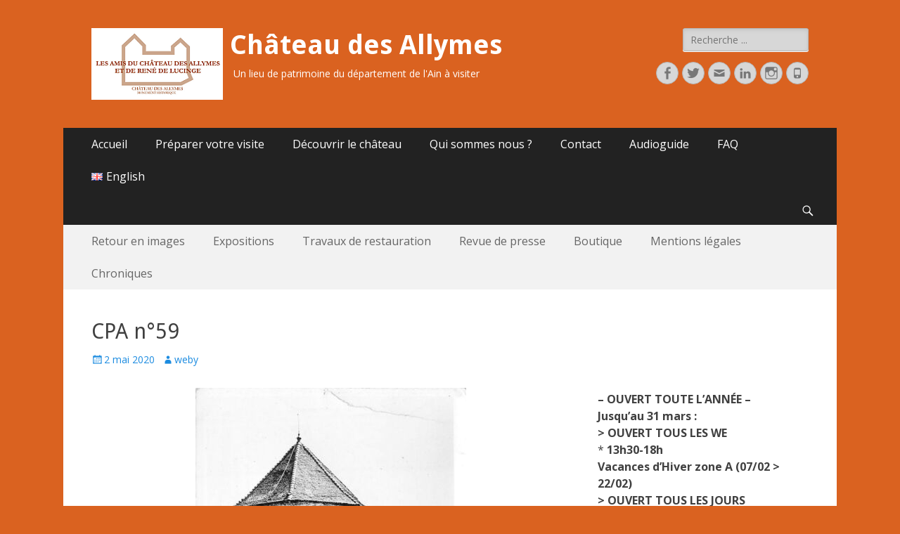

--- FILE ---
content_type: text/html; charset=UTF-8
request_url: http://allymes.net/cpa-n59/
body_size: 24352
content:
        <!DOCTYPE html>
        <html lang="fr-FR">
        
<head>
		<meta charset="UTF-8">
		<meta name="viewport" content="width=device-width, initial-scale=1, minimum-scale=1">
		<link rel="profile" href="http://gmpg.org/xfn/11">
		<link rel="pingback" href="http://allymes.net/xmlrpc.php"><title>CPA n°59 &#8211; Château des Allymes</title>
<meta name='robots' content='max-image-preview:large' />
<link rel='dns-prefetch' href='//fonts.googleapis.com' />
<link rel="alternate" type="application/rss+xml" title="Château des Allymes &raquo; Flux" href="https://allymes.net/feed/" />
<link rel="alternate" type="application/rss+xml" title="Château des Allymes &raquo; Flux des commentaires" href="https://allymes.net/comments/feed/" />
<link rel="alternate" type="application/rss+xml" title="Château des Allymes &raquo; CPA n°59 Flux des commentaires" href="https://allymes.net/cpa-n59/feed/" />
		<!-- This site uses the Google Analytics by MonsterInsights plugin v8.14.1 - Using Analytics tracking - https://www.monsterinsights.com/ -->
		<!-- Remarque : MonsterInsights n’est actuellement pas configuré sur ce site. Le propriétaire doit authentifier son compte Google Analytics dans les réglages de MonsterInsights.  -->
					<!-- No UA code set -->
				<!-- / Google Analytics by MonsterInsights -->
		<script type="text/javascript">
window._wpemojiSettings = {"baseUrl":"https:\/\/s.w.org\/images\/core\/emoji\/14.0.0\/72x72\/","ext":".png","svgUrl":"https:\/\/s.w.org\/images\/core\/emoji\/14.0.0\/svg\/","svgExt":".svg","source":{"concatemoji":"http:\/\/allymes.net\/wp-includes\/js\/wp-emoji-release.min.js?ver=6.2"}};
/*! This file is auto-generated */
!function(e,a,t){var n,r,o,i=a.createElement("canvas"),p=i.getContext&&i.getContext("2d");function s(e,t){p.clearRect(0,0,i.width,i.height),p.fillText(e,0,0);e=i.toDataURL();return p.clearRect(0,0,i.width,i.height),p.fillText(t,0,0),e===i.toDataURL()}function c(e){var t=a.createElement("script");t.src=e,t.defer=t.type="text/javascript",a.getElementsByTagName("head")[0].appendChild(t)}for(o=Array("flag","emoji"),t.supports={everything:!0,everythingExceptFlag:!0},r=0;r<o.length;r++)t.supports[o[r]]=function(e){if(p&&p.fillText)switch(p.textBaseline="top",p.font="600 32px Arial",e){case"flag":return s("\ud83c\udff3\ufe0f\u200d\u26a7\ufe0f","\ud83c\udff3\ufe0f\u200b\u26a7\ufe0f")?!1:!s("\ud83c\uddfa\ud83c\uddf3","\ud83c\uddfa\u200b\ud83c\uddf3")&&!s("\ud83c\udff4\udb40\udc67\udb40\udc62\udb40\udc65\udb40\udc6e\udb40\udc67\udb40\udc7f","\ud83c\udff4\u200b\udb40\udc67\u200b\udb40\udc62\u200b\udb40\udc65\u200b\udb40\udc6e\u200b\udb40\udc67\u200b\udb40\udc7f");case"emoji":return!s("\ud83e\udef1\ud83c\udffb\u200d\ud83e\udef2\ud83c\udfff","\ud83e\udef1\ud83c\udffb\u200b\ud83e\udef2\ud83c\udfff")}return!1}(o[r]),t.supports.everything=t.supports.everything&&t.supports[o[r]],"flag"!==o[r]&&(t.supports.everythingExceptFlag=t.supports.everythingExceptFlag&&t.supports[o[r]]);t.supports.everythingExceptFlag=t.supports.everythingExceptFlag&&!t.supports.flag,t.DOMReady=!1,t.readyCallback=function(){t.DOMReady=!0},t.supports.everything||(n=function(){t.readyCallback()},a.addEventListener?(a.addEventListener("DOMContentLoaded",n,!1),e.addEventListener("load",n,!1)):(e.attachEvent("onload",n),a.attachEvent("onreadystatechange",function(){"complete"===a.readyState&&t.readyCallback()})),(e=t.source||{}).concatemoji?c(e.concatemoji):e.wpemoji&&e.twemoji&&(c(e.twemoji),c(e.wpemoji)))}(window,document,window._wpemojiSettings);
</script>
<style type="text/css">
img.wp-smiley,
img.emoji {
	display: inline !important;
	border: none !important;
	box-shadow: none !important;
	height: 1em !important;
	width: 1em !important;
	margin: 0 0.07em !important;
	vertical-align: -0.1em !important;
	background: none !important;
	padding: 0 !important;
}
</style>
	<link rel='stylesheet' id='sbi_styles-css' href='http://allymes.net/wp-content/plugins/instagram-feed/css/sbi-styles.min.css?ver=6.9.1' type='text/css' media='all' />
<link rel='stylesheet' id='wp-block-library-css' href='http://allymes.net/wp-includes/css/dist/block-library/style.min.css?ver=6.2' type='text/css' media='all' />
<link rel='stylesheet' id='classic-theme-styles-css' href='http://allymes.net/wp-includes/css/classic-themes.min.css?ver=6.2' type='text/css' media='all' />
<style id='global-styles-inline-css' type='text/css'>
body{--wp--preset--color--black: #000000;--wp--preset--color--cyan-bluish-gray: #abb8c3;--wp--preset--color--white: #ffffff;--wp--preset--color--pale-pink: #f78da7;--wp--preset--color--vivid-red: #cf2e2e;--wp--preset--color--luminous-vivid-orange: #ff6900;--wp--preset--color--luminous-vivid-amber: #fcb900;--wp--preset--color--light-green-cyan: #7bdcb5;--wp--preset--color--vivid-green-cyan: #00d084;--wp--preset--color--pale-cyan-blue: #8ed1fc;--wp--preset--color--vivid-cyan-blue: #0693e3;--wp--preset--color--vivid-purple: #9b51e0;--wp--preset--gradient--vivid-cyan-blue-to-vivid-purple: linear-gradient(135deg,rgba(6,147,227,1) 0%,rgb(155,81,224) 100%);--wp--preset--gradient--light-green-cyan-to-vivid-green-cyan: linear-gradient(135deg,rgb(122,220,180) 0%,rgb(0,208,130) 100%);--wp--preset--gradient--luminous-vivid-amber-to-luminous-vivid-orange: linear-gradient(135deg,rgba(252,185,0,1) 0%,rgba(255,105,0,1) 100%);--wp--preset--gradient--luminous-vivid-orange-to-vivid-red: linear-gradient(135deg,rgba(255,105,0,1) 0%,rgb(207,46,46) 100%);--wp--preset--gradient--very-light-gray-to-cyan-bluish-gray: linear-gradient(135deg,rgb(238,238,238) 0%,rgb(169,184,195) 100%);--wp--preset--gradient--cool-to-warm-spectrum: linear-gradient(135deg,rgb(74,234,220) 0%,rgb(151,120,209) 20%,rgb(207,42,186) 40%,rgb(238,44,130) 60%,rgb(251,105,98) 80%,rgb(254,248,76) 100%);--wp--preset--gradient--blush-light-purple: linear-gradient(135deg,rgb(255,206,236) 0%,rgb(152,150,240) 100%);--wp--preset--gradient--blush-bordeaux: linear-gradient(135deg,rgb(254,205,165) 0%,rgb(254,45,45) 50%,rgb(107,0,62) 100%);--wp--preset--gradient--luminous-dusk: linear-gradient(135deg,rgb(255,203,112) 0%,rgb(199,81,192) 50%,rgb(65,88,208) 100%);--wp--preset--gradient--pale-ocean: linear-gradient(135deg,rgb(255,245,203) 0%,rgb(182,227,212) 50%,rgb(51,167,181) 100%);--wp--preset--gradient--electric-grass: linear-gradient(135deg,rgb(202,248,128) 0%,rgb(113,206,126) 100%);--wp--preset--gradient--midnight: linear-gradient(135deg,rgb(2,3,129) 0%,rgb(40,116,252) 100%);--wp--preset--duotone--dark-grayscale: url('#wp-duotone-dark-grayscale');--wp--preset--duotone--grayscale: url('#wp-duotone-grayscale');--wp--preset--duotone--purple-yellow: url('#wp-duotone-purple-yellow');--wp--preset--duotone--blue-red: url('#wp-duotone-blue-red');--wp--preset--duotone--midnight: url('#wp-duotone-midnight');--wp--preset--duotone--magenta-yellow: url('#wp-duotone-magenta-yellow');--wp--preset--duotone--purple-green: url('#wp-duotone-purple-green');--wp--preset--duotone--blue-orange: url('#wp-duotone-blue-orange');--wp--preset--font-size--small: 13px;--wp--preset--font-size--medium: 20px;--wp--preset--font-size--large: 36px;--wp--preset--font-size--x-large: 42px;--wp--preset--spacing--20: 0.44rem;--wp--preset--spacing--30: 0.67rem;--wp--preset--spacing--40: 1rem;--wp--preset--spacing--50: 1.5rem;--wp--preset--spacing--60: 2.25rem;--wp--preset--spacing--70: 3.38rem;--wp--preset--spacing--80: 5.06rem;--wp--preset--shadow--natural: 6px 6px 9px rgba(0, 0, 0, 0.2);--wp--preset--shadow--deep: 12px 12px 50px rgba(0, 0, 0, 0.4);--wp--preset--shadow--sharp: 6px 6px 0px rgba(0, 0, 0, 0.2);--wp--preset--shadow--outlined: 6px 6px 0px -3px rgba(255, 255, 255, 1), 6px 6px rgba(0, 0, 0, 1);--wp--preset--shadow--crisp: 6px 6px 0px rgba(0, 0, 0, 1);}:where(.is-layout-flex){gap: 0.5em;}body .is-layout-flow > .alignleft{float: left;margin-inline-start: 0;margin-inline-end: 2em;}body .is-layout-flow > .alignright{float: right;margin-inline-start: 2em;margin-inline-end: 0;}body .is-layout-flow > .aligncenter{margin-left: auto !important;margin-right: auto !important;}body .is-layout-constrained > .alignleft{float: left;margin-inline-start: 0;margin-inline-end: 2em;}body .is-layout-constrained > .alignright{float: right;margin-inline-start: 2em;margin-inline-end: 0;}body .is-layout-constrained > .aligncenter{margin-left: auto !important;margin-right: auto !important;}body .is-layout-constrained > :where(:not(.alignleft):not(.alignright):not(.alignfull)){max-width: var(--wp--style--global--content-size);margin-left: auto !important;margin-right: auto !important;}body .is-layout-constrained > .alignwide{max-width: var(--wp--style--global--wide-size);}body .is-layout-flex{display: flex;}body .is-layout-flex{flex-wrap: wrap;align-items: center;}body .is-layout-flex > *{margin: 0;}:where(.wp-block-columns.is-layout-flex){gap: 2em;}.has-black-color{color: var(--wp--preset--color--black) !important;}.has-cyan-bluish-gray-color{color: var(--wp--preset--color--cyan-bluish-gray) !important;}.has-white-color{color: var(--wp--preset--color--white) !important;}.has-pale-pink-color{color: var(--wp--preset--color--pale-pink) !important;}.has-vivid-red-color{color: var(--wp--preset--color--vivid-red) !important;}.has-luminous-vivid-orange-color{color: var(--wp--preset--color--luminous-vivid-orange) !important;}.has-luminous-vivid-amber-color{color: var(--wp--preset--color--luminous-vivid-amber) !important;}.has-light-green-cyan-color{color: var(--wp--preset--color--light-green-cyan) !important;}.has-vivid-green-cyan-color{color: var(--wp--preset--color--vivid-green-cyan) !important;}.has-pale-cyan-blue-color{color: var(--wp--preset--color--pale-cyan-blue) !important;}.has-vivid-cyan-blue-color{color: var(--wp--preset--color--vivid-cyan-blue) !important;}.has-vivid-purple-color{color: var(--wp--preset--color--vivid-purple) !important;}.has-black-background-color{background-color: var(--wp--preset--color--black) !important;}.has-cyan-bluish-gray-background-color{background-color: var(--wp--preset--color--cyan-bluish-gray) !important;}.has-white-background-color{background-color: var(--wp--preset--color--white) !important;}.has-pale-pink-background-color{background-color: var(--wp--preset--color--pale-pink) !important;}.has-vivid-red-background-color{background-color: var(--wp--preset--color--vivid-red) !important;}.has-luminous-vivid-orange-background-color{background-color: var(--wp--preset--color--luminous-vivid-orange) !important;}.has-luminous-vivid-amber-background-color{background-color: var(--wp--preset--color--luminous-vivid-amber) !important;}.has-light-green-cyan-background-color{background-color: var(--wp--preset--color--light-green-cyan) !important;}.has-vivid-green-cyan-background-color{background-color: var(--wp--preset--color--vivid-green-cyan) !important;}.has-pale-cyan-blue-background-color{background-color: var(--wp--preset--color--pale-cyan-blue) !important;}.has-vivid-cyan-blue-background-color{background-color: var(--wp--preset--color--vivid-cyan-blue) !important;}.has-vivid-purple-background-color{background-color: var(--wp--preset--color--vivid-purple) !important;}.has-black-border-color{border-color: var(--wp--preset--color--black) !important;}.has-cyan-bluish-gray-border-color{border-color: var(--wp--preset--color--cyan-bluish-gray) !important;}.has-white-border-color{border-color: var(--wp--preset--color--white) !important;}.has-pale-pink-border-color{border-color: var(--wp--preset--color--pale-pink) !important;}.has-vivid-red-border-color{border-color: var(--wp--preset--color--vivid-red) !important;}.has-luminous-vivid-orange-border-color{border-color: var(--wp--preset--color--luminous-vivid-orange) !important;}.has-luminous-vivid-amber-border-color{border-color: var(--wp--preset--color--luminous-vivid-amber) !important;}.has-light-green-cyan-border-color{border-color: var(--wp--preset--color--light-green-cyan) !important;}.has-vivid-green-cyan-border-color{border-color: var(--wp--preset--color--vivid-green-cyan) !important;}.has-pale-cyan-blue-border-color{border-color: var(--wp--preset--color--pale-cyan-blue) !important;}.has-vivid-cyan-blue-border-color{border-color: var(--wp--preset--color--vivid-cyan-blue) !important;}.has-vivid-purple-border-color{border-color: var(--wp--preset--color--vivid-purple) !important;}.has-vivid-cyan-blue-to-vivid-purple-gradient-background{background: var(--wp--preset--gradient--vivid-cyan-blue-to-vivid-purple) !important;}.has-light-green-cyan-to-vivid-green-cyan-gradient-background{background: var(--wp--preset--gradient--light-green-cyan-to-vivid-green-cyan) !important;}.has-luminous-vivid-amber-to-luminous-vivid-orange-gradient-background{background: var(--wp--preset--gradient--luminous-vivid-amber-to-luminous-vivid-orange) !important;}.has-luminous-vivid-orange-to-vivid-red-gradient-background{background: var(--wp--preset--gradient--luminous-vivid-orange-to-vivid-red) !important;}.has-very-light-gray-to-cyan-bluish-gray-gradient-background{background: var(--wp--preset--gradient--very-light-gray-to-cyan-bluish-gray) !important;}.has-cool-to-warm-spectrum-gradient-background{background: var(--wp--preset--gradient--cool-to-warm-spectrum) !important;}.has-blush-light-purple-gradient-background{background: var(--wp--preset--gradient--blush-light-purple) !important;}.has-blush-bordeaux-gradient-background{background: var(--wp--preset--gradient--blush-bordeaux) !important;}.has-luminous-dusk-gradient-background{background: var(--wp--preset--gradient--luminous-dusk) !important;}.has-pale-ocean-gradient-background{background: var(--wp--preset--gradient--pale-ocean) !important;}.has-electric-grass-gradient-background{background: var(--wp--preset--gradient--electric-grass) !important;}.has-midnight-gradient-background{background: var(--wp--preset--gradient--midnight) !important;}.has-small-font-size{font-size: var(--wp--preset--font-size--small) !important;}.has-medium-font-size{font-size: var(--wp--preset--font-size--medium) !important;}.has-large-font-size{font-size: var(--wp--preset--font-size--large) !important;}.has-x-large-font-size{font-size: var(--wp--preset--font-size--x-large) !important;}
.wp-block-navigation a:where(:not(.wp-element-button)){color: inherit;}
:where(.wp-block-columns.is-layout-flex){gap: 2em;}
.wp-block-pullquote{font-size: 1.5em;line-height: 1.6;}
</style>
<link rel='stylesheet' id='respslidercss-css' href='http://allymes.net/wp-content/plugins/responsive-header-image-slider/css/responsiveimgslider.css?ver=3.2.1' type='text/css' media='all' />
<link rel='stylesheet' id='responsive-lightbox-nivo_lightbox-css-css' href='http://allymes.net/wp-content/plugins/responsive-lightbox-lite/assets/nivo-lightbox/nivo-lightbox.css?ver=6.2' type='text/css' media='all' />
<link rel='stylesheet' id='responsive-lightbox-nivo_lightbox-css-d-css' href='http://allymes.net/wp-content/plugins/responsive-lightbox-lite/assets/nivo-lightbox/themes/default/default.css?ver=6.2' type='text/css' media='all' />
<link rel='stylesheet' id='simple_spoiler_style-css' href='http://allymes.net/wp-content/plugins/simple-spoiler/css/simple-spoiler.min.css?ver=1.2' type='text/css' media='all' />
<link rel='stylesheet' id='catchresponsive-fonts-css' href='//fonts.googleapis.com/css?family=Open+Sans%3A300%2C400%2C700%2C300italic%2C400italic%2C700italic%7CDroid+Sans%3A400%2C700&#038;subset=latin%2Clatin-ext' type='text/css' media='all' />
<link rel='stylesheet' id='catchresponsive-style-css' href='http://allymes.net/wp-content/themes/catch-responsive/style.css?ver=20230415-95306' type='text/css' media='all' />
<link rel='stylesheet' id='genericons-css' href='http://allymes.net/wp-content/themes/catch-responsive/css/genericons/genericons.css?ver=3.4.1' type='text/css' media='all' />
<link rel='stylesheet' id='jquery-sidr-css' href='http://allymes.net/wp-content/themes/catch-responsive/css/jquery.sidr.light.min.css?ver=2.1.0' type='text/css' media='all' />
<script type='text/javascript' src='http://allymes.net/wp-includes/js/jquery/jquery.min.js?ver=3.6.3' id='jquery-core-js'></script>
<script type='text/javascript' src='http://allymes.net/wp-includes/js/jquery/jquery-migrate.min.js?ver=3.4.0' id='jquery-migrate-js'></script>
<script type='text/javascript' id='sbi_scripts-js-extra'>
/* <![CDATA[ */
var sb_instagram_js_options = {"font_method":"svg","resized_url":"https:\/\/allymes.net\/wp-content\/uploads\/sb-instagram-feed-images\/","placeholder":"http:\/\/allymes.net\/wp-content\/plugins\/instagram-feed\/img\/placeholder.png","ajax_url":"https:\/\/allymes.net\/wp-admin\/admin-ajax.php"};
/* ]]> */
</script>
<script type='text/javascript' src='http://allymes.net/wp-content/plugins/instagram-feed/js/sbi-scripts.min.js?ver=6.9.1' id='sbi_scripts-js'></script>
<script type='text/javascript' src='http://allymes.net/wp-content/plugins/responsive-header-image-slider/js/jquery.slides.min.js?ver=3.2.1' id='respsliderjs-js'></script>
<script type='text/javascript' src='http://allymes.net/wp-content/plugins/responsive-lightbox-lite/assets/nivo-lightbox/nivo-lightbox.min.js?ver=6.2' id='responsive-lightbox-nivo_lightbox-js'></script>
<script type='text/javascript' id='responsive-lightbox-lite-script-js-extra'>
/* <![CDATA[ */
var rllArgs = {"script":"nivo_lightbox","selector":"lightbox","custom_events":""};
/* ]]> */
</script>
<script type='text/javascript' src='http://allymes.net/wp-content/plugins/responsive-lightbox-lite/assets/inc/script.js?ver=6.2' id='responsive-lightbox-lite-script-js'></script>
<!--[if lt IE 9]>
<script type='text/javascript' src='http://allymes.net/wp-content/themes/catch-responsive/js/html5.min.js?ver=3.7.3' id='catchresponsive-html5-js'></script>
<![endif]-->
<script type='text/javascript' src='http://allymes.net/wp-content/themes/catch-responsive/js/jquery.sidr.min.js?ver=2.2.1.1' id='jquery-sidr-js'></script>
<script type='text/javascript' src='http://allymes.net/wp-content/themes/catch-responsive/js/catchresponsive-custom-scripts.min.js' id='catchresponsive-custom-scripts-js'></script>
<link rel="https://api.w.org/" href="https://allymes.net/wp-json/" /><link rel="alternate" type="application/json" href="https://allymes.net/wp-json/wp/v2/posts/4433" /><link rel="EditURI" type="application/rsd+xml" title="RSD" href="https://allymes.net/xmlrpc.php?rsd" />
<link rel="wlwmanifest" type="application/wlwmanifest+xml" href="http://allymes.net/wp-includes/wlwmanifest.xml" />
<meta name="generator" content="WordPress 6.2" />
<link rel="canonical" href="https://allymes.net/cpa-n59/" />
<link rel='shortlink' href='https://allymes.net/?p=4433' />
<link rel="alternate" type="application/json+oembed" href="https://allymes.net/wp-json/oembed/1.0/embed?url=https%3A%2F%2Fallymes.net%2Fcpa-n59%2F" />
<link rel="alternate" type="text/xml+oembed" href="https://allymes.net/wp-json/oembed/1.0/embed?url=https%3A%2F%2Fallymes.net%2Fcpa-n59%2F&#038;format=xml" />
		<style type="text/css">
			.spoiler-head {background: #f1f1f1; border: 1px solid #dddddd;}
			.spoiler-body {background: #fbfbfb; border-width: 0 1px 1px 1px; border-style: solid; border-color: #dddddd;}
		</style>
			<style type="text/css">
				.site-title a,
			.site-description {
				color: #ffffff;
			}
		</style>
	<style type="text/css" id="custom-background-css">
body.custom-background { background-color: #da6220; background-image: url("http://allymes.netwp-content/uploads/2017/05/Fond-site.png"); background-position: left top; background-size: auto; background-repeat: repeat; background-attachment: scroll; }
</style>
	<link rel="icon" href="https://allymes.net/wp-content/uploads/2020/10/cropped-icone2-32x32.jpg" sizes="32x32" />
<link rel="icon" href="https://allymes.net/wp-content/uploads/2020/10/cropped-icone2-192x192.jpg" sizes="192x192" />
<link rel="apple-touch-icon" href="https://allymes.net/wp-content/uploads/2020/10/cropped-icone2-180x180.jpg" />
<meta name="msapplication-TileImage" content="https://allymes.net/wp-content/uploads/2020/10/cropped-icone2-270x270.jpg" />
</head>

<body class="post-template-default single single-post postid-4433 single-format-standard custom-background wp-custom-logo group-blog two-columns content-left excerpt-image-left mobile-menu-two">

<svg xmlns="http://www.w3.org/2000/svg" viewBox="0 0 0 0" width="0" height="0" focusable="false" role="none" style="visibility: hidden; position: absolute; left: -9999px; overflow: hidden;" ><defs><filter id="wp-duotone-dark-grayscale"><feColorMatrix color-interpolation-filters="sRGB" type="matrix" values=" .299 .587 .114 0 0 .299 .587 .114 0 0 .299 .587 .114 0 0 .299 .587 .114 0 0 " /><feComponentTransfer color-interpolation-filters="sRGB" ><feFuncR type="table" tableValues="0 0.49803921568627" /><feFuncG type="table" tableValues="0 0.49803921568627" /><feFuncB type="table" tableValues="0 0.49803921568627" /><feFuncA type="table" tableValues="1 1" /></feComponentTransfer><feComposite in2="SourceGraphic" operator="in" /></filter></defs></svg><svg xmlns="http://www.w3.org/2000/svg" viewBox="0 0 0 0" width="0" height="0" focusable="false" role="none" style="visibility: hidden; position: absolute; left: -9999px; overflow: hidden;" ><defs><filter id="wp-duotone-grayscale"><feColorMatrix color-interpolation-filters="sRGB" type="matrix" values=" .299 .587 .114 0 0 .299 .587 .114 0 0 .299 .587 .114 0 0 .299 .587 .114 0 0 " /><feComponentTransfer color-interpolation-filters="sRGB" ><feFuncR type="table" tableValues="0 1" /><feFuncG type="table" tableValues="0 1" /><feFuncB type="table" tableValues="0 1" /><feFuncA type="table" tableValues="1 1" /></feComponentTransfer><feComposite in2="SourceGraphic" operator="in" /></filter></defs></svg><svg xmlns="http://www.w3.org/2000/svg" viewBox="0 0 0 0" width="0" height="0" focusable="false" role="none" style="visibility: hidden; position: absolute; left: -9999px; overflow: hidden;" ><defs><filter id="wp-duotone-purple-yellow"><feColorMatrix color-interpolation-filters="sRGB" type="matrix" values=" .299 .587 .114 0 0 .299 .587 .114 0 0 .299 .587 .114 0 0 .299 .587 .114 0 0 " /><feComponentTransfer color-interpolation-filters="sRGB" ><feFuncR type="table" tableValues="0.54901960784314 0.98823529411765" /><feFuncG type="table" tableValues="0 1" /><feFuncB type="table" tableValues="0.71764705882353 0.25490196078431" /><feFuncA type="table" tableValues="1 1" /></feComponentTransfer><feComposite in2="SourceGraphic" operator="in" /></filter></defs></svg><svg xmlns="http://www.w3.org/2000/svg" viewBox="0 0 0 0" width="0" height="0" focusable="false" role="none" style="visibility: hidden; position: absolute; left: -9999px; overflow: hidden;" ><defs><filter id="wp-duotone-blue-red"><feColorMatrix color-interpolation-filters="sRGB" type="matrix" values=" .299 .587 .114 0 0 .299 .587 .114 0 0 .299 .587 .114 0 0 .299 .587 .114 0 0 " /><feComponentTransfer color-interpolation-filters="sRGB" ><feFuncR type="table" tableValues="0 1" /><feFuncG type="table" tableValues="0 0.27843137254902" /><feFuncB type="table" tableValues="0.5921568627451 0.27843137254902" /><feFuncA type="table" tableValues="1 1" /></feComponentTransfer><feComposite in2="SourceGraphic" operator="in" /></filter></defs></svg><svg xmlns="http://www.w3.org/2000/svg" viewBox="0 0 0 0" width="0" height="0" focusable="false" role="none" style="visibility: hidden; position: absolute; left: -9999px; overflow: hidden;" ><defs><filter id="wp-duotone-midnight"><feColorMatrix color-interpolation-filters="sRGB" type="matrix" values=" .299 .587 .114 0 0 .299 .587 .114 0 0 .299 .587 .114 0 0 .299 .587 .114 0 0 " /><feComponentTransfer color-interpolation-filters="sRGB" ><feFuncR type="table" tableValues="0 0" /><feFuncG type="table" tableValues="0 0.64705882352941" /><feFuncB type="table" tableValues="0 1" /><feFuncA type="table" tableValues="1 1" /></feComponentTransfer><feComposite in2="SourceGraphic" operator="in" /></filter></defs></svg><svg xmlns="http://www.w3.org/2000/svg" viewBox="0 0 0 0" width="0" height="0" focusable="false" role="none" style="visibility: hidden; position: absolute; left: -9999px; overflow: hidden;" ><defs><filter id="wp-duotone-magenta-yellow"><feColorMatrix color-interpolation-filters="sRGB" type="matrix" values=" .299 .587 .114 0 0 .299 .587 .114 0 0 .299 .587 .114 0 0 .299 .587 .114 0 0 " /><feComponentTransfer color-interpolation-filters="sRGB" ><feFuncR type="table" tableValues="0.78039215686275 1" /><feFuncG type="table" tableValues="0 0.94901960784314" /><feFuncB type="table" tableValues="0.35294117647059 0.47058823529412" /><feFuncA type="table" tableValues="1 1" /></feComponentTransfer><feComposite in2="SourceGraphic" operator="in" /></filter></defs></svg><svg xmlns="http://www.w3.org/2000/svg" viewBox="0 0 0 0" width="0" height="0" focusable="false" role="none" style="visibility: hidden; position: absolute; left: -9999px; overflow: hidden;" ><defs><filter id="wp-duotone-purple-green"><feColorMatrix color-interpolation-filters="sRGB" type="matrix" values=" .299 .587 .114 0 0 .299 .587 .114 0 0 .299 .587 .114 0 0 .299 .587 .114 0 0 " /><feComponentTransfer color-interpolation-filters="sRGB" ><feFuncR type="table" tableValues="0.65098039215686 0.40392156862745" /><feFuncG type="table" tableValues="0 1" /><feFuncB type="table" tableValues="0.44705882352941 0.4" /><feFuncA type="table" tableValues="1 1" /></feComponentTransfer><feComposite in2="SourceGraphic" operator="in" /></filter></defs></svg><svg xmlns="http://www.w3.org/2000/svg" viewBox="0 0 0 0" width="0" height="0" focusable="false" role="none" style="visibility: hidden; position: absolute; left: -9999px; overflow: hidden;" ><defs><filter id="wp-duotone-blue-orange"><feColorMatrix color-interpolation-filters="sRGB" type="matrix" values=" .299 .587 .114 0 0 .299 .587 .114 0 0 .299 .587 .114 0 0 .299 .587 .114 0 0 " /><feComponentTransfer color-interpolation-filters="sRGB" ><feFuncR type="table" tableValues="0.098039215686275 1" /><feFuncG type="table" tableValues="0 0.66274509803922" /><feFuncB type="table" tableValues="0.84705882352941 0.41960784313725" /><feFuncA type="table" tableValues="1 1" /></feComponentTransfer><feComposite in2="SourceGraphic" operator="in" /></filter></defs></svg>
		<div id="page" class="hfeed site">
				<header id="masthead" role="banner">
    		<div class="wrapper">
		
    <div id="mobile-header-left-menu" class="mobile-menu-anchor primary-menu">
        <a href="#mobile-header-left-nav" id="header-left-menu" class="genericon genericon-menu">
            <span class="mobile-menu-text">Menu</span>
        </a>
    </div><!-- #mobile-header-menu -->
    <div id="site-branding" class="logo-left">
				<div id="site-logo"><a href="http://allymes.net/" class="custom-logo-link" rel="home"><img width="187" height="102" src="https://allymes.net/wp-content/uploads/2018/07/Logo_allymes-moyen-1.png" class="custom-logo" alt="Château des Allymes" decoding="async" /></a></div><!-- #site-logo --><div id="site-header"><p class="site-title"><a href="http://allymes.net/" rel="home">Château des Allymes</a></p><p class="site-description">Un lieu de patrimoine du département de l&#039;Ain à visiter</p></div><!-- #site-header --></div><!-- #site-branding-->        <div id="mobile-header-right-menu" class="mobile-menu-anchor secondary-menu">
            <a href="#mobile-header-right-menu" id="secondary-menu" class="genericon genericon-menu">
                <span class="mobile-menu-text">Menu</span>
            </a>
        </div><!-- #mobile-header-menu -->
    	<aside class="sidebar sidebar-header-right widget-area">
		<section class="widget widget_search" id="header-right-search">
			<div class="widget-wrap">
				
<form role="search" method="get" class="search-form" action="http://allymes.net/">
	<label>
		<span class="screen-reader-text">Rechercher&nbsp;:</span>
		<input type="search" class="search-field" placeholder="Recherche ..." value="" name="s" title="Rechercher&nbsp;:">
	</label>
	<input type="submit" class="search-submit" value="Rechercher">
</form>
			</div>
		</section>
					<section class="widget widget_catchresponsive_social_icons" id="header-right-social-icons">
				<div class="widget-wrap">
					<a class="genericon_parent genericon genericon-facebook-alt" target="_blank" title="Facebook" href="http://www.facebook.com/cdallymes/"><span class="screen-reader-text">Facebook</span> </a><a class="genericon_parent genericon genericon-twitter" target="_blank" title="Twitter" href="https://twitter.com/allymes_chateau/"><span class="screen-reader-text">Twitter</span> </a><a class="genericon_parent genericon genericon-mail" target="_blank" title="Adresse de contact" href="mailto:cha&#116;&#101;a&#117;&#64;a&#108;&#108;&#121;&#109;&#101;s&#46;net"><span class="screen-reader-text">Adresse de contact</span> </a><a class="genericon_parent genericon genericon-linkedin" target="_blank" title="Linkedin" href="https://www.linkedin.com/company/49408018/"><span class="screen-reader-text">Linkedin</span> </a><a class="genericon_parent genericon genericon-instagram" target="_blank" title="Instagram" href="https://www.instagram.com/chateau_allymes/"><span class="screen-reader-text">Instagram</span> </a><a class="genericon_parent genericon genericon-phone" target="_blank" title="Tél" href="tel:0474380607"><span class="screen-reader-text">Tél</span> </a>				</div><!-- .widget-wrap -->
			</section><!-- #header-right-social-icons -->
			</aside><!-- .sidebar .header-sidebar .widget-area -->
			</div><!-- .wrapper -->
		</header><!-- #masthead -->
			<nav class="site-navigation nav-primary search-enabled" role="navigation">
        <div class="wrapper">
            <h2 class="screen-reader-text">Menu principal</h2>
            <div class="screen-reader-text skip-link"><a href="#content" title="Aller au contenu">Aller au contenu</a></div>
            <ul id="menu-menu-au-27-04-2013-haut" class="menu catchresponsive-nav-menu"><li id="menu-item-424" class="menu-item menu-item-type-post_type menu-item-object-page menu-item-home menu-item-424"><a href="http://allymes.net/">Accueil</a></li>
<li id="menu-item-429" class="menu-item menu-item-type-post_type menu-item-object-page menu-item-has-children menu-item-429"><a href="https://allymes.net/a-visiter/">Préparer votre visite</a>
<ul class="sub-menu">
	<li id="menu-item-430" class="menu-item menu-item-type-post_type menu-item-object-page menu-item-430"><a href="https://allymes.net/a-visiter/visite-du-chateau/">Visite libre</a></li>
	<li id="menu-item-431" class="menu-item menu-item-type-post_type menu-item-object-page menu-item-431"><a href="https://allymes.net/a-visiter/visites-guidees-saison-estivale/">Visites guidées</a></li>
	<li id="menu-item-434" class="menu-item menu-item-type-post_type menu-item-object-page menu-item-has-children menu-item-434"><a href="https://allymes.net/a-visiter/se-balader-autour-du-chateau/">Une journée au château et dans ses environs</a>
	<ul class="sub-menu">
		<li id="menu-item-6828" class="menu-item menu-item-type-post_type menu-item-object-page menu-item-6828"><a href="https://allymes.net/circuit-des-4-chateaux/">Circuit des 4 châteaux</a></li>
	</ul>
</li>
	<li id="menu-item-433" class="menu-item menu-item-type-post_type menu-item-object-page menu-item-433"><a href="https://allymes.net/a-visiter/visite-pour-un-groupe/">Pour un groupe</a></li>
	<li id="menu-item-2358" class="menu-item menu-item-type-post_type menu-item-object-page menu-item-2358"><a href="https://allymes.net/a-visiter/horaires/">Horaires</a></li>
	<li id="menu-item-2532" class="menu-item menu-item-type-post_type menu-item-object-page menu-item-2532"><a href="https://allymes.net/a-visiter/tarifs/">Tarifs</a></li>
	<li id="menu-item-2531" class="menu-item menu-item-type-post_type menu-item-object-page menu-item-2531"><a href="https://allymes.net/a-visiter/acces/">Accès</a></li>
</ul>
</li>
<li id="menu-item-421" class="menu-item menu-item-type-post_type menu-item-object-page menu-item-has-children menu-item-421"><a href="https://allymes.net/decouvrir-le-chateau/">Découvrir le château</a>
<ul class="sub-menu">
	<li id="menu-item-2775" class="menu-item menu-item-type-post_type menu-item-object-page menu-item-2775"><a href="https://allymes.net/decouvrir-le-chateau/lhistoire-de-deux-soeurs-jumelles-ennemies/">L’histoire de deux sœurs jumelles ennemies….</a></li>
	<li id="menu-item-3082" class="menu-item menu-item-type-post_type menu-item-object-page menu-item-3082"><a href="https://allymes.net/decouvrir-le-chateau/un-siege-de-seigneurie/">Un siège de seigneurie</a></li>
	<li id="menu-item-2773" class="menu-item menu-item-type-post_type menu-item-object-page menu-item-2773"><a href="https://allymes.net/decouvrir-le-chateau/une-ruine-romantique-sauvee/">Une ruine romantique sauvée</a></li>
</ul>
</li>
<li id="menu-item-426" class="menu-item menu-item-type-post_type menu-item-object-page menu-item-has-children menu-item-426"><a href="https://allymes.net/qui-sommes-nous/">Qui sommes nous ?</a>
<ul class="sub-menu">
	<li id="menu-item-428" class="menu-item menu-item-type-post_type menu-item-object-page menu-item-has-children menu-item-428"><a href="https://allymes.net/qui-sommes-nous/quelques-mots-sur-lassociation/">L’association</a>
	<ul class="sub-menu">
		<li id="menu-item-485" class="menu-item menu-item-type-post_type menu-item-object-page menu-item-485"><a href="https://allymes.net/qui-sommes-nous/le-conseil-dadministration/">Le conseil d’administration</a></li>
		<li id="menu-item-7438" class="menu-item menu-item-type-post_type menu-item-object-page menu-item-7438"><a href="https://allymes.net/adherer/">Adhérer / Faire un don</a></li>
		<li id="menu-item-447" class="menu-item menu-item-type-post_type menu-item-object-page menu-item-447"><a href="https://allymes.net/qui-sommes-nous/devenir-benevole/">Devenir bénévole</a></li>
		<li id="menu-item-7638" class="menu-item menu-item-type-post_type menu-item-object-page menu-item-7638"><a href="https://allymes.net/soutenir-les-editions-des-allymes/">Soutenir les éditions des Allymes</a></li>
	</ul>
</li>
	<li id="menu-item-5840" class="menu-item menu-item-type-post_type menu-item-object-page menu-item-has-children menu-item-5840"><a href="https://allymes.net/les-salaries/">Les salariés</a>
	<ul class="sub-menu">
		<li id="menu-item-6602" class="menu-item menu-item-type-post_type menu-item-object-page menu-item-6602"><a href="https://allymes.net/?page_id=6599">Offre de stage</a></li>
	</ul>
</li>
	<li id="menu-item-2446" class="menu-item menu-item-type-post_type menu-item-object-page menu-item-2446"><a href="https://allymes.net/nos-partenaires-2/">Partenaires</a></li>
</ul>
</li>
<li id="menu-item-425" class="menu-item menu-item-type-post_type menu-item-object-page menu-item-425"><a href="https://allymes.net/contact/">Contact</a></li>
<li id="menu-item-4801" class="menu-item menu-item-type-post_type menu-item-object-page menu-item-4801"><a href="https://allymes.net/audioguide/">Audioguide</a></li>
<li id="menu-item-4994" class="menu-item menu-item-type-post_type menu-item-object-page menu-item-4994"><a href="https://allymes.net/faq/">FAQ</a></li>
<li id="menu-item-5407-en" class="lang-item lang-item-109 lang-item-en no-translation lang-item-first menu-item menu-item-type-custom menu-item-object-custom menu-item-5407-en"><a href="http://allymes.net/en/home/" hreflang="en-GB" lang="en-GB"><img src="[data-uri]" alt="English" width="16" height="11" style="width: 16px; height: 11px;" /><span style="margin-left:0.3em;">English</span></a></li>
</ul>                <div id="search-toggle" class="genericon">
                    <a class="screen-reader-text" href="#search-container">Recherche</a>
                </div>

                <div id="search-container" class="displaynone">
                    
<form role="search" method="get" class="search-form" action="http://allymes.net/">
	<label>
		<span class="screen-reader-text">Rechercher&nbsp;:</span>
		<input type="search" class="search-field" placeholder="Recherche ..." value="" name="s" title="Rechercher&nbsp;:">
	</label>
	<input type="submit" class="search-submit" value="Rechercher">
</form>
                </div>
    	</div><!-- .wrapper -->
    </nav><!-- .nav-primary -->
        	<nav class="site-navigation nav-secondary" role="navigation">
            <div class="wrapper">
                <h2 class="screen-reader-text">Menu secondaire</h2>
                <div class="screen-reader-text skip-link"><a href="#content" title="Aller au contenu">Aller au contenu</a></div>
                <div class="menu-menu-secondaire-container"><ul id="menu-menu-secondaire" class="menu catchresponsive-nav-menu"><li id="menu-item-2575" class="menu-item menu-item-type-taxonomy menu-item-object-category menu-item-2575"><a href="https://allymes.net/category/retour-en-images/">Retour en images</a></li>
<li id="menu-item-2576" class="menu-item menu-item-type-taxonomy menu-item-object-category menu-item-2576"><a href="https://allymes.net/category/expositions/">Expositions</a></li>
<li id="menu-item-3734" class="menu-item menu-item-type-taxonomy menu-item-object-category menu-item-3734"><a href="https://allymes.net/category/travaux-de-restauration/">Travaux de restauration</a></li>
<li id="menu-item-2578" class="menu-item menu-item-type-taxonomy menu-item-object-category menu-item-2578"><a href="https://allymes.net/category/revues-de-presse/">Revue de presse</a></li>
<li id="menu-item-4084" class="menu-item menu-item-type-post_type menu-item-object-page menu-item-has-children menu-item-4084"><a href="https://allymes.net/boutique/">Boutique</a>
<ul class="sub-menu">
	<li id="menu-item-4085" class="menu-item menu-item-type-post_type menu-item-object-page menu-item-4085"><a href="https://allymes.net/boutique/publications/">Publications</a></li>
	<li id="menu-item-4086" class="menu-item menu-item-type-post_type menu-item-object-page menu-item-4086"><a href="https://allymes.net/boutique/accessoires/">Articles en vente</a></li>
</ul>
</li>
<li id="menu-item-1574" class="menu-item menu-item-type-post_type menu-item-object-page menu-item-has-children menu-item-1574"><a href="https://allymes.net/mentions-legales/">Mentions légales</a>
<ul class="sub-menu">
	<li id="menu-item-8578" class="menu-item menu-item-type-post_type menu-item-object-page menu-item-8578"><a href="https://allymes.net/plan-du-site/">Plan du site</a></li>
</ul>
</li>
<li id="menu-item-4185" class="menu-item menu-item-type-post_type menu-item-object-page menu-item-has-children menu-item-4185"><a href="https://allymes.net/chroniques/">Chroniques</a>
<ul class="sub-menu">
	<li id="menu-item-5351" class="menu-item menu-item-type-taxonomy menu-item-object-category menu-item-5351"><a href="https://allymes.net/category/chroniques/hommage-a-nos-disparus/">Hommage à nos disparus</a></li>
	<li id="menu-item-5343" class="menu-item menu-item-type-taxonomy menu-item-object-category current-post-ancestor current-menu-parent current-post-parent menu-item-5343"><a href="https://allymes.net/category/chroniques/cartes-postales-anciennes/">Cartes Postales Anciennes</a></li>
	<li id="menu-item-5344" class="menu-item menu-item-type-taxonomy menu-item-object-category menu-item-5344"><a href="https://allymes.net/category/chroniques/expressions-medievales/">Expressions médiévales</a></li>
	<li id="menu-item-5346" class="menu-item menu-item-type-taxonomy menu-item-object-category menu-item-5346"><a href="https://allymes.net/category/chroniques/la-fauconnerie/">La fauconnerie</a></li>
	<li id="menu-item-6864" class="menu-item menu-item-type-post_type menu-item-object-page menu-item-6864"><a href="https://allymes.net/6860-2/">JOURNÉE BASTIDA – 04/12/2020</a></li>
	<li id="menu-item-8165" class="menu-item menu-item-type-post_type menu-item-object-page menu-item-8165"><a href="https://allymes.net/chroniques/lain-en-guerre-dauphine-vs-savoie/">L’Ain en Guerre – Dauphiné VS Savoie</a></li>
</ul>
</li>
</ul></div>        	</div><!-- .wrapper -->
        </nav><!-- .nav-secondary -->

<!-- Disable Header Image -->		<div id="content" class="site-content">
			<div class="wrapper">
	
	<main id="main" class="site-main" role="main">

	
		
<article id="post-4433" class="post-4433 post type-post status-publish format-standard has-post-thumbnail hentry category-cartes-postales-anciennes">
	<!-- Page/Post Single Image Disabled or No Image set in Post Thumbnail -->
	<div class="entry-container">
		<header class="entry-header">
			<h1 class="entry-title">CPA n°59</h1>

			<p class="entry-meta"><span class="posted-on"><span class="screen-reader-text">Posted on</span><a href="https://allymes.net/cpa-n59/" rel="bookmark"><time class="entry-date published" datetime="2020-05-02T22:48:20+01:00">2 mai 2020</time><time class="updated" datetime="2020-10-08T00:06:22+01:00">8 octobre 2020</time></a></span><span class="byline"><span class="author vcard"><span class="screen-reader-text">Author</span><a class="url fn n" href="https://allymes.net/author/jean-philippe/">weby</a></span></span></p><!-- .entry-meta -->		</header><!-- .entry-header -->

		<div class="entry-content">
			<p><a href="http://allymes.netwp-content/uploads/2020/05/s-l60022.jpg"><img decoding="async" loading="lazy" class="aligncenter size-full wp-image-4434" src="http://allymes.netwp-content/uploads/2020/05/s-l60022.jpg" alt="" width="385" height="600" srcset="https://allymes.net/wp-content/uploads/2020/05/s-l60022.jpg 385w, https://allymes.net/wp-content/uploads/2020/05/s-l60022-193x300.jpg 193w" sizes="(max-width: 385px) 100vw, 385px" /></a></p>
<p><span id="fbPhotoSnowliftCaption" class="fbPhotosPhotoCaption" tabindex="0" aria-live="polite" data-ft="{&quot;tn&quot;:&quot;K&quot;}"><span class="hasCaption">Voici de nouveau une carte postale qui nous montre la tour ronde. Le cliché a sûrement été pris depuis la fenêtre près de l&#8217;escalier qui relie la courtine Ouest à la salle René de Lucinge. Quant à dater ce cliché ? La toiture de la tour ronde semble en bon état, mais les fenêtres à meneaux n&#8217;ont pas toutes leurs vitraux, il y a toujours l&#8217;arbre dans la cour près de la poterne d&#8217;accès à la basse-cour et l&#8217;escalier est couvert&#8230; Peut-être années 40 ou début 50&#8230;</span></span></p>
					</div><!-- .entry-content -->

		<footer class="entry-footer">
			<p class="entry-meta"><span class="cat-links"><span class = "lecteur d'écran-text"> Catégories </ span><a href="https://allymes.net/category/chroniques/cartes-postales-anciennes/" rel="category tag">Cartes Postales Anciennes</a></span></p><!-- .entry-meta -->		</footer><!-- .entry-footer -->
	</div><!-- .entry-container -->
</article><!-- #post-## -->
		
	<nav class="navigation post-navigation" aria-label="Publications">
		<h2 class="screen-reader-text">Navigation de l’article</h2>
		<div class="nav-links"><div class="nav-previous"><a href="https://allymes.net/cpa-n58/" rel="prev"><span class="meta-nav" aria-hidden="true">&larr; Précédent</span> <span class="screen-reader-text">Article précédent&nbsp;:</span> <span class="post-title">CPA n°58</span></a></div><div class="nav-next"><a href="https://allymes.net/cpa-n60/" rel="next"><span class="meta-nav" aria-hidden="true">Suivant &rarr;</span> <span class="screen-reader-text">Article suivant&nbsp;:</span> <span class="post-title">CPA n°60</span></a></div></div>
	</nav>	
	</main><!-- #main -->
	


<aside class="sidebar sidebar-primary widget-area" role="complementary">
<section id="block-21" class="widget widget_block widget_text"><div class="widget-wrap">
<p></p>
</div><!-- .widget-wrap --></section><!-- #widget-default-search --><section id="block-20" class="widget widget_block widget_text"><div class="widget-wrap">
<p><strong><br></strong></p>
</div><!-- .widget-wrap --></section><!-- #widget-default-search --><section id="text-26" class="widget widget_text"><div class="widget-wrap">			<div class="textwidget"><ul>
<li><strong>&#8211; OUVERT TOUTE L&#8217;ANNÉE &#8211;</strong></li>
<li><strong>Jusqu&#8217;au 31 mars :</strong></li>
<li><strong>&gt; OUVERT TOUS LES WE</strong></li>
<li>*<strong> 13h30-18h</strong></li>
<li><strong>Vacances d&#8217;Hiver zone A (07/02 &gt; 22/02)</strong></li>
<li><strong>&gt; OUVERT TOUS LES JOURS</strong></li>
<li><strong>* 13h30-18h</strong></li>
</ul>
<p>&nbsp;</p>
<p>&nbsp;</p>
<p>&nbsp;</p>
<p><strong>&gt; Visites libres.</strong><br />
<strong>&gt; Visites guidées sur réservation pour les groupes déjà constitués (forfait: 1 guide par gp de 19 personnes max).<br />
&gt; Audioguide en français téléchargeable gratuitement sur votre smartphone.</strong></p>
<p><em>10 petites minutes de marche sont nécessaires pour accéder au château depuis le parking. L: 280m ; D+: 28m</em></p>
<p>Nous autorisons les personnes à mobilité réduite y compris temporaire à monter en voiture jusqu&#8217;à l&#8217;esplanade du château.</p>
</div>
		</div><!-- .widget-wrap --></section><!-- #widget-default-search --><section id="media_image-2" class="widget widget_media_image"><div class="widget-wrap"><a href="https://www.culture.gouv.fr/Sites-thematiques/Monuments-historiques-Sites-patrimoniaux-remarquables/Presentation/Les-monuments-historiques"><img width="120" height="120" src="https://allymes.net/wp-content/uploads/2020/05/monument-historique.png" class="image wp-image-4481  attachment-full size-full" alt="" decoding="async" loading="lazy" style="max-width: 100%; height: auto;" /></a></div><!-- .widget-wrap --></section><!-- #widget-default-search --><section id="text-25" class="widget widget_text"><div class="widget-wrap">			<div class="textwidget"><p><a class="weatherwidget-io" href="https://forecast7.com/fr/45d965d36/amberieu-en-bugey/" data-label_1="AMBÉRIEU-EN-BUGEY" data-days="3" data-theme="original" >AMBÉRIEU-EN-BUGEY</a><br />
<script>
!function(d,s,id){var js,fjs=d.getElementsByTagName(s)[0];if(!d.getElementById(id)){js=d.createElement(s);js.id=id;js.src='https://weatherwidget.io/js/widget.min.js';fjs.parentNode.insertBefore(js,fjs);}}(document,'script','weatherwidget-io-js');
</script></p>
</div>
		</div><!-- .widget-wrap --></section><!-- #widget-default-search --></aside><!-- .sidebar sidebar-primary widget-area -->


			</div><!-- .wrapper -->
	    </div><!-- #content -->
		            
	<footer id="colophon" class="site-footer" role="contentinfo">
        <div id="supplementary" class="three">
        <div class="wrapper">
                        <div id="first" class="widget-area" role="complementary">
                <section id="archives-2" class="widget widget_archive"><div class="widget-wrap"><h4 class="widget-title">Archives</h4>		<label class="screen-reader-text" for="archives-dropdown-2">Archives</label>
		<select id="archives-dropdown-2" name="archive-dropdown">
			
			<option value="">Sélectionner un mois</option>
				<option value='https://allymes.net/2026/01/'> janvier 2026 &nbsp;(1)</option>
	<option value='https://allymes.net/2025/09/'> septembre 2025 &nbsp;(2)</option>
	<option value='https://allymes.net/2025/08/'> août 2025 &nbsp;(4)</option>
	<option value='https://allymes.net/2025/07/'> juillet 2025 &nbsp;(4)</option>
	<option value='https://allymes.net/2025/06/'> juin 2025 &nbsp;(5)</option>
	<option value='https://allymes.net/2025/05/'> mai 2025 &nbsp;(3)</option>
	<option value='https://allymes.net/2025/04/'> avril 2025 &nbsp;(2)</option>
	<option value='https://allymes.net/2025/02/'> février 2025 &nbsp;(2)</option>
	<option value='https://allymes.net/2025/01/'> janvier 2025 &nbsp;(4)</option>
	<option value='https://allymes.net/2024/11/'> novembre 2024 &nbsp;(5)</option>
	<option value='https://allymes.net/2024/10/'> octobre 2024 &nbsp;(2)</option>
	<option value='https://allymes.net/2024/09/'> septembre 2024 &nbsp;(1)</option>
	<option value='https://allymes.net/2024/08/'> août 2024 &nbsp;(3)</option>
	<option value='https://allymes.net/2024/06/'> juin 2024 &nbsp;(3)</option>
	<option value='https://allymes.net/2024/05/'> mai 2024 &nbsp;(6)</option>
	<option value='https://allymes.net/2024/03/'> mars 2024 &nbsp;(1)</option>
	<option value='https://allymes.net/2024/01/'> janvier 2024 &nbsp;(1)</option>
	<option value='https://allymes.net/2023/11/'> novembre 2023 &nbsp;(1)</option>
	<option value='https://allymes.net/2023/10/'> octobre 2023 &nbsp;(1)</option>
	<option value='https://allymes.net/2023/09/'> septembre 2023 &nbsp;(2)</option>
	<option value='https://allymes.net/2023/08/'> août 2023 &nbsp;(6)</option>
	<option value='https://allymes.net/2023/07/'> juillet 2023 &nbsp;(9)</option>
	<option value='https://allymes.net/2023/06/'> juin 2023 &nbsp;(7)</option>
	<option value='https://allymes.net/2023/05/'> mai 2023 &nbsp;(5)</option>
	<option value='https://allymes.net/2023/03/'> mars 2023 &nbsp;(5)</option>
	<option value='https://allymes.net/2023/01/'> janvier 2023 &nbsp;(5)</option>
	<option value='https://allymes.net/2022/11/'> novembre 2022 &nbsp;(1)</option>
	<option value='https://allymes.net/2022/10/'> octobre 2022 &nbsp;(1)</option>
	<option value='https://allymes.net/2022/08/'> août 2022 &nbsp;(3)</option>
	<option value='https://allymes.net/2022/07/'> juillet 2022 &nbsp;(5)</option>
	<option value='https://allymes.net/2022/06/'> juin 2022 &nbsp;(2)</option>
	<option value='https://allymes.net/2022/05/'> mai 2022 &nbsp;(2)</option>
	<option value='https://allymes.net/2022/01/'> janvier 2022 &nbsp;(2)</option>
	<option value='https://allymes.net/2021/12/'> décembre 2021 &nbsp;(2)</option>
	<option value='https://allymes.net/2021/09/'> septembre 2021 &nbsp;(1)</option>
	<option value='https://allymes.net/2021/08/'> août 2021 &nbsp;(4)</option>
	<option value='https://allymes.net/2021/06/'> juin 2021 &nbsp;(1)</option>
	<option value='https://allymes.net/2021/05/'> mai 2021 &nbsp;(2)</option>
	<option value='https://allymes.net/2021/04/'> avril 2021 &nbsp;(30)</option>
	<option value='https://allymes.net/2021/03/'> mars 2021 &nbsp;(28)</option>
	<option value='https://allymes.net/2021/02/'> février 2021 &nbsp;(28)</option>
	<option value='https://allymes.net/2021/01/'> janvier 2021 &nbsp;(29)</option>
	<option value='https://allymes.net/2020/12/'> décembre 2020 &nbsp;(1)</option>
	<option value='https://allymes.net/2020/11/'> novembre 2020 &nbsp;(79)</option>
	<option value='https://allymes.net/2020/10/'> octobre 2020 &nbsp;(29)</option>
	<option value='https://allymes.net/2020/09/'> septembre 2020 &nbsp;(7)</option>
	<option value='https://allymes.net/2020/08/'> août 2020 &nbsp;(57)</option>
	<option value='https://allymes.net/2020/07/'> juillet 2020 &nbsp;(29)</option>
	<option value='https://allymes.net/2020/06/'> juin 2020 &nbsp;(29)</option>
	<option value='https://allymes.net/2020/05/'> mai 2020 &nbsp;(112)</option>
	<option value='https://allymes.net/2020/03/'> mars 2020 &nbsp;(2)</option>
	<option value='https://allymes.net/2020/02/'> février 2020 &nbsp;(1)</option>
	<option value='https://allymes.net/2020/01/'> janvier 2020 &nbsp;(3)</option>
	<option value='https://allymes.net/2019/12/'> décembre 2019 &nbsp;(1)</option>
	<option value='https://allymes.net/2019/11/'> novembre 2019 &nbsp;(2)</option>
	<option value='https://allymes.net/2019/09/'> septembre 2019 &nbsp;(1)</option>
	<option value='https://allymes.net/2019/08/'> août 2019 &nbsp;(4)</option>
	<option value='https://allymes.net/2019/07/'> juillet 2019 &nbsp;(5)</option>
	<option value='https://allymes.net/2019/05/'> mai 2019 &nbsp;(1)</option>
	<option value='https://allymes.net/2019/02/'> février 2019 &nbsp;(1)</option>
	<option value='https://allymes.net/2019/01/'> janvier 2019 &nbsp;(2)</option>
	<option value='https://allymes.net/2018/12/'> décembre 2018 &nbsp;(2)</option>
	<option value='https://allymes.net/2018/10/'> octobre 2018 &nbsp;(1)</option>
	<option value='https://allymes.net/2018/09/'> septembre 2018 &nbsp;(2)</option>
	<option value='https://allymes.net/2018/08/'> août 2018 &nbsp;(2)</option>
	<option value='https://allymes.net/2018/07/'> juillet 2018 &nbsp;(2)</option>
	<option value='https://allymes.net/2018/06/'> juin 2018 &nbsp;(14)</option>
	<option value='https://allymes.net/2018/03/'> mars 2018 &nbsp;(1)</option>
	<option value='https://allymes.net/2018/01/'> janvier 2018 &nbsp;(1)</option>
	<option value='https://allymes.net/2017/11/'> novembre 2017 &nbsp;(1)</option>
	<option value='https://allymes.net/2017/08/'> août 2017 &nbsp;(3)</option>
	<option value='https://allymes.net/2017/07/'> juillet 2017 &nbsp;(1)</option>
	<option value='https://allymes.net/2017/05/'> mai 2017 &nbsp;(2)</option>
	<option value='https://allymes.net/2017/03/'> mars 2017 &nbsp;(1)</option>
	<option value='https://allymes.net/2016/10/'> octobre 2016 &nbsp;(1)</option>
	<option value='https://allymes.net/2016/09/'> septembre 2016 &nbsp;(2)</option>
	<option value='https://allymes.net/2016/08/'> août 2016 &nbsp;(2)</option>
	<option value='https://allymes.net/2015/10/'> octobre 2015 &nbsp;(2)</option>
	<option value='https://allymes.net/2015/09/'> septembre 2015 &nbsp;(1)</option>
	<option value='https://allymes.net/2015/05/'> mai 2015 &nbsp;(1)</option>
	<option value='https://allymes.net/2015/04/'> avril 2015 &nbsp;(1)</option>
	<option value='https://allymes.net/2015/02/'> février 2015 &nbsp;(3)</option>
	<option value='https://allymes.net/2014/11/'> novembre 2014 &nbsp;(3)</option>
	<option value='https://allymes.net/2014/10/'> octobre 2014 &nbsp;(1)</option>
	<option value='https://allymes.net/2014/09/'> septembre 2014 &nbsp;(1)</option>
	<option value='https://allymes.net/2014/08/'> août 2014 &nbsp;(1)</option>
	<option value='https://allymes.net/2014/07/'> juillet 2014 &nbsp;(2)</option>
	<option value='https://allymes.net/2014/05/'> mai 2014 &nbsp;(4)</option>
	<option value='https://allymes.net/2014/04/'> avril 2014 &nbsp;(4)</option>
	<option value='https://allymes.net/2014/03/'> mars 2014 &nbsp;(1)</option>
	<option value='https://allymes.net/2014/02/'> février 2014 &nbsp;(2)</option>
	<option value='https://allymes.net/2013/11/'> novembre 2013 &nbsp;(3)</option>
	<option value='https://allymes.net/2013/10/'> octobre 2013 &nbsp;(4)</option>
	<option value='https://allymes.net/2013/09/'> septembre 2013 &nbsp;(1)</option>
	<option value='https://allymes.net/2013/08/'> août 2013 &nbsp;(3)</option>
	<option value='https://allymes.net/2013/07/'> juillet 2013 &nbsp;(3)</option>
	<option value='https://allymes.net/2013/06/'> juin 2013 &nbsp;(3)</option>
	<option value='https://allymes.net/2013/05/'> mai 2013 &nbsp;(4)</option>
	<option value='https://allymes.net/2013/04/'> avril 2013 &nbsp;(4)</option>

		</select>

<script type="text/javascript">
/* <![CDATA[ */
(function() {
	var dropdown = document.getElementById( "archives-dropdown-2" );
	function onSelectChange() {
		if ( dropdown.options[ dropdown.selectedIndex ].value !== '' ) {
			document.location.href = this.options[ this.selectedIndex ].value;
		}
	}
	dropdown.onchange = onSelectChange;
})();
/* ]]> */
</script>
			</div><!-- .widget-wrap --></section><!-- #widget-default-search --><section id="block-7" class="widget widget_block widget_categories"><div class="widget-wrap"><div class="wp-block-categories-dropdown wp-block-categories"><label class="screen-reader-text" for="wp-block-categories-1">Catégories</label><select  name='cat' id='wp-block-categories-1' class='postform'>
	<option value='-1'>Sélectionner une catégorie</option>
	<option class="level-0" value="147">Chroniques&nbsp;&nbsp;(455)</option>
	<option class="level-1" value="144">&nbsp;&nbsp;&nbsp;Cartes Postales Anciennes&nbsp;&nbsp;(75)</option>
	<option class="level-1" value="148">&nbsp;&nbsp;&nbsp;Expressions médiévales&nbsp;&nbsp;(366)</option>
	<option class="level-1" value="153">&nbsp;&nbsp;&nbsp;Hommage à nos disparus&nbsp;&nbsp;(7)</option>
	<option class="level-1" value="146">&nbsp;&nbsp;&nbsp;La fauconnerie&nbsp;&nbsp;(7)</option>
	<option class="level-0" value="4">Expositions&nbsp;&nbsp;(41)</option>
	<option class="level-0" value="18">Retour en images&nbsp;&nbsp;(12)</option>
	<option class="level-0" value="39">Revue de presse&nbsp;&nbsp;(81)</option>
	<option class="level-0" value="176">Saisons&nbsp;&nbsp;(219)</option>
	<option class="level-1" value="40">&nbsp;&nbsp;&nbsp;Saison 2013&nbsp;&nbsp;(20)</option>
	<option class="level-1" value="41">&nbsp;&nbsp;&nbsp;Saison 2014&nbsp;&nbsp;(18)</option>
	<option class="level-1" value="42">&nbsp;&nbsp;&nbsp;Saison 2015&nbsp;&nbsp;(4)</option>
	<option class="level-1" value="43">&nbsp;&nbsp;&nbsp;Saison 2016&nbsp;&nbsp;(6)</option>
	<option class="level-1" value="50">&nbsp;&nbsp;&nbsp;Saison 2017&nbsp;&nbsp;(14)</option>
	<option class="level-1" value="51">&nbsp;&nbsp;&nbsp;Saison 2018&nbsp;&nbsp;(17)</option>
	<option class="level-1" value="138">&nbsp;&nbsp;&nbsp;Saison 2019&nbsp;&nbsp;(18)</option>
	<option class="level-1" value="142">&nbsp;&nbsp;&nbsp;Saison 2020&nbsp;&nbsp;(14)</option>
	<option class="level-1" value="172">&nbsp;&nbsp;&nbsp;Saison 2021&nbsp;&nbsp;(8)</option>
	<option class="level-1" value="174">&nbsp;&nbsp;&nbsp;Saison 2022&nbsp;&nbsp;(16)</option>
	<option class="level-1" value="170">&nbsp;&nbsp;&nbsp;Saison 2023&nbsp;&nbsp;(40)</option>
	<option class="level-1" value="178">&nbsp;&nbsp;&nbsp;Saison 2024&nbsp;&nbsp;(24)</option>
	<option class="level-1" value="180">&nbsp;&nbsp;&nbsp;Saison 2025&nbsp;&nbsp;(26)</option>
	<option class="level-1" value="185">&nbsp;&nbsp;&nbsp;Saison 2026&nbsp;&nbsp;(1)</option>
	<option class="level-0" value="140">Travaux de restauration&nbsp;&nbsp;(6)</option>
</select>	<script type='text/javascript'>
	/* <![CDATA[ */
	( function() {
		var dropdown = document.getElementById( 'wp-block-categories-1' );
		function onCatChange() {
			if ( dropdown.options[ dropdown.selectedIndex ].value > 0 ) {
				location.href = "https://allymes.net/?cat=" + dropdown.options[ dropdown.selectedIndex ].value;
			}
		}
		dropdown.onchange = onCatChange;
	})();
	/* ]]> */
	</script>
	
</div></div><!-- .widget-wrap --></section><!-- #widget-default-search --><section id="block-9" class="widget widget_block"><div class="widget-wrap"><iframe id="haWidget" allowtransparency="true" src="https://www.helloasso.com/associations/association-des-amis-du-chateau-des-allymes-et-de-rene-de-lucinge/adhesions/bulletin-d-adhesion/widget-vignette" style="width: 350px; height: 450px; border: none;"></iframe></div><!-- .widget-wrap --></section><!-- #widget-default-search -->            </div><!-- #first .widget-area -->
                    
                        <div id="second" class="widget-area" role="complementary">
                <section id="block-6" class="widget widget_block"><div class="widget-wrap"><iframe loading="lazy" src="https://www.facebook.com/plugins/page.php?href=https%3A%2F%2Fwww.facebook.com%2Fcdallymes&tabs=timeline&width=600&height=625&small_header=true&adapt_container_width=true&hide_cover=false&show_facepile=false&appId=135343733720085" width="600" height="625" style="border:none;overflow:hidden" scrolling="no" frameborder="0" allowfullscreen="true" allow="autoplay; clipboard-write; encrypted-media; picture-in-picture; web-share"></iframe></div><!-- .widget-wrap --></section><!-- #widget-default-search -->            </div><!-- #second .widget-area -->
                    
                        <div id="third" class="widget-area" role="complementary">
                <section id="block-11" class="widget widget_block widget_media_image"><div class="widget-wrap">
<figure class="wp-block-image size-large"><a href="https://01.kidiklik.fr/"><img decoding="async" loading="lazy" width="1024" height="199" src="https://allymes.net/wp-content/uploads/2023/07/logo-kidiklik-1-1024x199.jpg" alt="" class="wp-image-7514" srcset="https://allymes.net/wp-content/uploads/2023/07/logo-kidiklik-1-1024x199.jpg 1024w, https://allymes.net/wp-content/uploads/2023/07/logo-kidiklik-1-300x58.jpg 300w, https://allymes.net/wp-content/uploads/2023/07/logo-kidiklik-1-768x150.jpg 768w, https://allymes.net/wp-content/uploads/2023/07/logo-kidiklik-1.jpg 1325w" sizes="(max-width: 1024px) 100vw, 1024px" /></a></figure>
</div><!-- .widget-wrap --></section><!-- #widget-default-search --><section id="block-22" class="widget widget_block"><div class="widget-wrap">
<div id="sb_instagram"  class="sbi sbi_mob_col_1 sbi_tab_col_2 sbi_col_4 sbi_width_resp sbi_fixed_height sbi_palette_custom_3" style="padding-bottom: 4px; height: 485px;"	 data-feedid="*3"  data-res="auto" data-cols="4" data-colsmobile="1" data-colstablet="2" data-num="12" data-nummobile="12" data-item-padding="2"	 data-shortcode-atts="{&quot;feed&quot;:&quot;3&quot;,&quot;cachetime&quot;:30}"  data-postid="4433" data-locatornonce="ab8a5986da" data-imageaspectratio="1:1" data-sbi-flags="favorLocal,gdpr">
	<div class="sb_instagram_header  sbi_medium sbi_header_palette_custom_3"   >
	<a class="sbi_header_link" target="_blank"
	   rel="nofollow noopener" href="https://www.instagram.com/chateau_allymes/" title="@chateau_allymes">
		<div class="sbi_header_text">
			<div class="sbi_header_img"  data-avatar-url="https://scontent-fra5-2.cdninstagram.com/v/t51.2885-19/296417082_519137056640137_600320201553942539_n.jpg?stp=dst-jpg_s206x206_tt6&amp;_nc_cat=109&amp;ccb=7-5&amp;_nc_sid=bf7eb4&amp;efg=eyJ2ZW5jb2RlX3RhZyI6InByb2ZpbGVfcGljLnd3dy4xMDQyLkMzIn0%3D&amp;_nc_ohc=Mkfa8NByW1MQ7kNvwGx3Vgj&amp;_nc_oc=AdnfjlIeozJdGM7Ud8IhocjjQs_kXFNodAj1SRe1fDKdsTBmE191gStODCp_mn2hxko&amp;_nc_zt=24&amp;_nc_ht=scontent-fra5-2.cdninstagram.com&amp;edm=AP4hL3IEAAAA&amp;_nc_tpa=Q5bMBQH1A6XstR36x5wHQHD6iSCm_85jsrk8XMARzfv-m5uVdTlK2gWMAz2WPQ1m09J9ZI8hgs4HK3IFmw&amp;oh=00_AflRhcDW7OcTXEnZ9FVzdRMkxCkgvGt5mDvyMSrFJuXqtQ&amp;oe=6946185A">
									<div class="sbi_header_img_hover"  ><svg class="sbi_new_logo fa-instagram fa-w-14" aria-hidden="true" data-fa-processed="" aria-label="Instagram" data-prefix="fab" data-icon="instagram" role="img" viewBox="0 0 448 512">
                    <path fill="currentColor" d="M224.1 141c-63.6 0-114.9 51.3-114.9 114.9s51.3 114.9 114.9 114.9S339 319.5 339 255.9 287.7 141 224.1 141zm0 189.6c-41.1 0-74.7-33.5-74.7-74.7s33.5-74.7 74.7-74.7 74.7 33.5 74.7 74.7-33.6 74.7-74.7 74.7zm146.4-194.3c0 14.9-12 26.8-26.8 26.8-14.9 0-26.8-12-26.8-26.8s12-26.8 26.8-26.8 26.8 12 26.8 26.8zm76.1 27.2c-1.7-35.9-9.9-67.7-36.2-93.9-26.2-26.2-58-34.4-93.9-36.2-37-2.1-147.9-2.1-184.9 0-35.8 1.7-67.6 9.9-93.9 36.1s-34.4 58-36.2 93.9c-2.1 37-2.1 147.9 0 184.9 1.7 35.9 9.9 67.7 36.2 93.9s58 34.4 93.9 36.2c37 2.1 147.9 2.1 184.9 0 35.9-1.7 67.7-9.9 93.9-36.2 26.2-26.2 34.4-58 36.2-93.9 2.1-37 2.1-147.8 0-184.8zM398.8 388c-7.8 19.6-22.9 34.7-42.6 42.6-29.5 11.7-99.5 9-132.1 9s-102.7 2.6-132.1-9c-19.6-7.8-34.7-22.9-42.6-42.6-11.7-29.5-9-99.5-9-132.1s-2.6-102.7 9-132.1c7.8-19.6 22.9-34.7 42.6-42.6 29.5-11.7 99.5-9 132.1-9s102.7-2.6 132.1 9c19.6 7.8 34.7 22.9 42.6 42.6 11.7 29.5 9 99.5 9 132.1s2.7 102.7-9 132.1z"></path>
                </svg></div>
					<img  src="https://allymes.net/wp-content/uploads/sb-instagram-feed-images/chateau_allymes.webp" alt="" width="50" height="50">
				
							</div>

			<div class="sbi_feedtheme_header_text">
				<h3>chateau_allymes</h3>
									<p class="sbi_bio">🏰 Compte officiel du Château des Allymes<br>
▶️ Ambérieu-en-Bugey ( Ain - France)<br>
👍 Suivez nous aussi sur Facebook !</p>
							</div>
		</div>
	</a>
</div>

	<div id="sbi_images"  style="gap: 4px;">
		<div class="sbi_item sbi_type_carousel sbi_new sbi_transition"
	id="sbi_18536436973009114" data-date="1761487126">
	<div class="sbi_photo_wrap">
		<a class="sbi_photo" href="https://www.instagram.com/p/DQRmTSHDdHj/" target="_blank" rel="noopener nofollow"
			data-full-res="https://scontent-fra3-2.cdninstagram.com/v/t51.82787-15/572032719_18083573542973301_2144941581547832129_n.webp?stp=dst-jpg_e35_tt6&#038;_nc_cat=111&#038;ccb=7-5&#038;_nc_sid=18de74&#038;efg=eyJlZmdfdGFnIjoiQ0FST1VTRUxfSVRFTS5iZXN0X2ltYWdlX3VybGdlbi5DMyJ9&#038;_nc_ohc=dmnVH2KsuIYQ7kNvwGxvfcj&#038;_nc_oc=AdkHCAlh2IY3JBa6_5bXQjMecykmXZYNlby6ORcOR3SgFY4ntEdlmDKzKqmLXcHS5e0&#038;_nc_zt=23&#038;_nc_ht=scontent-fra3-2.cdninstagram.com&#038;edm=ANo9K5cEAAAA&#038;_nc_gid=OXIH8uMVjIvo_Kr-xxas2w&#038;oh=00_Afke_Xub0L_NuKj4bimxKyfo4ZXV4JX-Ci1s6fEao7gnug&#038;oe=6945E43A"
			data-img-src-set="{&quot;d&quot;:&quot;https:\/\/scontent-fra3-2.cdninstagram.com\/v\/t51.82787-15\/572032719_18083573542973301_2144941581547832129_n.webp?stp=dst-jpg_e35_tt6&amp;_nc_cat=111&amp;ccb=7-5&amp;_nc_sid=18de74&amp;efg=eyJlZmdfdGFnIjoiQ0FST1VTRUxfSVRFTS5iZXN0X2ltYWdlX3VybGdlbi5DMyJ9&amp;_nc_ohc=dmnVH2KsuIYQ7kNvwGxvfcj&amp;_nc_oc=AdkHCAlh2IY3JBa6_5bXQjMecykmXZYNlby6ORcOR3SgFY4ntEdlmDKzKqmLXcHS5e0&amp;_nc_zt=23&amp;_nc_ht=scontent-fra3-2.cdninstagram.com&amp;edm=ANo9K5cEAAAA&amp;_nc_gid=OXIH8uMVjIvo_Kr-xxas2w&amp;oh=00_Afke_Xub0L_NuKj4bimxKyfo4ZXV4JX-Ci1s6fEao7gnug&amp;oe=6945E43A&quot;,&quot;150&quot;:&quot;https:\/\/scontent-fra3-2.cdninstagram.com\/v\/t51.82787-15\/572032719_18083573542973301_2144941581547832129_n.webp?stp=dst-jpg_e35_tt6&amp;_nc_cat=111&amp;ccb=7-5&amp;_nc_sid=18de74&amp;efg=eyJlZmdfdGFnIjoiQ0FST1VTRUxfSVRFTS5iZXN0X2ltYWdlX3VybGdlbi5DMyJ9&amp;_nc_ohc=dmnVH2KsuIYQ7kNvwGxvfcj&amp;_nc_oc=AdkHCAlh2IY3JBa6_5bXQjMecykmXZYNlby6ORcOR3SgFY4ntEdlmDKzKqmLXcHS5e0&amp;_nc_zt=23&amp;_nc_ht=scontent-fra3-2.cdninstagram.com&amp;edm=ANo9K5cEAAAA&amp;_nc_gid=OXIH8uMVjIvo_Kr-xxas2w&amp;oh=00_Afke_Xub0L_NuKj4bimxKyfo4ZXV4JX-Ci1s6fEao7gnug&amp;oe=6945E43A&quot;,&quot;320&quot;:&quot;https:\/\/scontent-fra3-2.cdninstagram.com\/v\/t51.82787-15\/572032719_18083573542973301_2144941581547832129_n.webp?stp=dst-jpg_e35_tt6&amp;_nc_cat=111&amp;ccb=7-5&amp;_nc_sid=18de74&amp;efg=eyJlZmdfdGFnIjoiQ0FST1VTRUxfSVRFTS5iZXN0X2ltYWdlX3VybGdlbi5DMyJ9&amp;_nc_ohc=dmnVH2KsuIYQ7kNvwGxvfcj&amp;_nc_oc=AdkHCAlh2IY3JBa6_5bXQjMecykmXZYNlby6ORcOR3SgFY4ntEdlmDKzKqmLXcHS5e0&amp;_nc_zt=23&amp;_nc_ht=scontent-fra3-2.cdninstagram.com&amp;edm=ANo9K5cEAAAA&amp;_nc_gid=OXIH8uMVjIvo_Kr-xxas2w&amp;oh=00_Afke_Xub0L_NuKj4bimxKyfo4ZXV4JX-Ci1s6fEao7gnug&amp;oe=6945E43A&quot;,&quot;640&quot;:&quot;https:\/\/scontent-fra3-2.cdninstagram.com\/v\/t51.82787-15\/572032719_18083573542973301_2144941581547832129_n.webp?stp=dst-jpg_e35_tt6&amp;_nc_cat=111&amp;ccb=7-5&amp;_nc_sid=18de74&amp;efg=eyJlZmdfdGFnIjoiQ0FST1VTRUxfSVRFTS5iZXN0X2ltYWdlX3VybGdlbi5DMyJ9&amp;_nc_ohc=dmnVH2KsuIYQ7kNvwGxvfcj&amp;_nc_oc=AdkHCAlh2IY3JBa6_5bXQjMecykmXZYNlby6ORcOR3SgFY4ntEdlmDKzKqmLXcHS5e0&amp;_nc_zt=23&amp;_nc_ht=scontent-fra3-2.cdninstagram.com&amp;edm=ANo9K5cEAAAA&amp;_nc_gid=OXIH8uMVjIvo_Kr-xxas2w&amp;oh=00_Afke_Xub0L_NuKj4bimxKyfo4ZXV4JX-Ci1s6fEao7gnug&amp;oe=6945E43A&quot;}">
			<span class="sbi-screenreader">L&#039;automne est arrivé avec ses couleurs chatoyante</span>
			<svg class="svg-inline--fa fa-clone fa-w-16 sbi_lightbox_carousel_icon" aria-hidden="true" aria-label="Clone" data-fa-proƒcessed="" data-prefix="far" data-icon="clone" role="img" xmlns="http://www.w3.org/2000/svg" viewBox="0 0 512 512">
                    <path fill="currentColor" d="M464 0H144c-26.51 0-48 21.49-48 48v48H48c-26.51 0-48 21.49-48 48v320c0 26.51 21.49 48 48 48h320c26.51 0 48-21.49 48-48v-48h48c26.51 0 48-21.49 48-48V48c0-26.51-21.49-48-48-48zM362 464H54a6 6 0 0 1-6-6V150a6 6 0 0 1 6-6h42v224c0 26.51 21.49 48 48 48h224v42a6 6 0 0 1-6 6zm96-96H150a6 6 0 0 1-6-6V54a6 6 0 0 1 6-6h308a6 6 0 0 1 6 6v308a6 6 0 0 1-6 6z"></path>
                </svg>						<img src="http://allymes.net/wp-content/plugins/instagram-feed/img/placeholder.png" alt="L&#039;automne est arrivé avec ses couleurs chatoyantes jusqu&#039;au château et c&#039;est trop beau ! 
#automne #chateaudesallymes #fallfoliage #bugey #ain" aria-hidden="true">
		</a>
	</div>
</div><div class="sbi_item sbi_type_image sbi_new sbi_transition"
	id="sbi_17941848159073230" data-date="1761083501">
	<div class="sbi_photo_wrap">
		<a class="sbi_photo" href="https://www.instagram.com/p/DQFkclKDWQo/" target="_blank" rel="noopener nofollow"
			data-full-res="https://scontent-fra5-2.cdninstagram.com/v/t51.82787-15/566961347_18083170351973301_6020830449537899008_n.jpg?stp=dst-jpg_e35_tt6&#038;_nc_cat=106&#038;ccb=7-5&#038;_nc_sid=18de74&#038;efg=eyJlZmdfdGFnIjoiRkVFRC5iZXN0X2ltYWdlX3VybGdlbi5DMyJ9&#038;_nc_ohc=jKfnfWxLnrkQ7kNvwEZrsya&#038;_nc_oc=AdlTaQRBGgr_kTUQcOESYPEQRR9ZsDIYlQR8RbrjS5XbQvW2z41I8RBRNeDytCP-R6s&#038;_nc_zt=23&#038;_nc_ht=scontent-fra5-2.cdninstagram.com&#038;edm=ANo9K5cEAAAA&#038;_nc_gid=OXIH8uMVjIvo_Kr-xxas2w&#038;oh=00_AfkIvVBhq_r8Na0aC9Adh2xB3Rg0QfF1zquU7kTzkARVpA&#038;oe=6945E77A"
			data-img-src-set="{&quot;d&quot;:&quot;https:\/\/scontent-fra5-2.cdninstagram.com\/v\/t51.82787-15\/566961347_18083170351973301_6020830449537899008_n.jpg?stp=dst-jpg_e35_tt6&amp;_nc_cat=106&amp;ccb=7-5&amp;_nc_sid=18de74&amp;efg=eyJlZmdfdGFnIjoiRkVFRC5iZXN0X2ltYWdlX3VybGdlbi5DMyJ9&amp;_nc_ohc=jKfnfWxLnrkQ7kNvwEZrsya&amp;_nc_oc=AdlTaQRBGgr_kTUQcOESYPEQRR9ZsDIYlQR8RbrjS5XbQvW2z41I8RBRNeDytCP-R6s&amp;_nc_zt=23&amp;_nc_ht=scontent-fra5-2.cdninstagram.com&amp;edm=ANo9K5cEAAAA&amp;_nc_gid=OXIH8uMVjIvo_Kr-xxas2w&amp;oh=00_AfkIvVBhq_r8Na0aC9Adh2xB3Rg0QfF1zquU7kTzkARVpA&amp;oe=6945E77A&quot;,&quot;150&quot;:&quot;https:\/\/scontent-fra5-2.cdninstagram.com\/v\/t51.82787-15\/566961347_18083170351973301_6020830449537899008_n.jpg?stp=dst-jpg_e35_tt6&amp;_nc_cat=106&amp;ccb=7-5&amp;_nc_sid=18de74&amp;efg=eyJlZmdfdGFnIjoiRkVFRC5iZXN0X2ltYWdlX3VybGdlbi5DMyJ9&amp;_nc_ohc=jKfnfWxLnrkQ7kNvwEZrsya&amp;_nc_oc=AdlTaQRBGgr_kTUQcOESYPEQRR9ZsDIYlQR8RbrjS5XbQvW2z41I8RBRNeDytCP-R6s&amp;_nc_zt=23&amp;_nc_ht=scontent-fra5-2.cdninstagram.com&amp;edm=ANo9K5cEAAAA&amp;_nc_gid=OXIH8uMVjIvo_Kr-xxas2w&amp;oh=00_AfkIvVBhq_r8Na0aC9Adh2xB3Rg0QfF1zquU7kTzkARVpA&amp;oe=6945E77A&quot;,&quot;320&quot;:&quot;https:\/\/scontent-fra5-2.cdninstagram.com\/v\/t51.82787-15\/566961347_18083170351973301_6020830449537899008_n.jpg?stp=dst-jpg_e35_tt6&amp;_nc_cat=106&amp;ccb=7-5&amp;_nc_sid=18de74&amp;efg=eyJlZmdfdGFnIjoiRkVFRC5iZXN0X2ltYWdlX3VybGdlbi5DMyJ9&amp;_nc_ohc=jKfnfWxLnrkQ7kNvwEZrsya&amp;_nc_oc=AdlTaQRBGgr_kTUQcOESYPEQRR9ZsDIYlQR8RbrjS5XbQvW2z41I8RBRNeDytCP-R6s&amp;_nc_zt=23&amp;_nc_ht=scontent-fra5-2.cdninstagram.com&amp;edm=ANo9K5cEAAAA&amp;_nc_gid=OXIH8uMVjIvo_Kr-xxas2w&amp;oh=00_AfkIvVBhq_r8Na0aC9Adh2xB3Rg0QfF1zquU7kTzkARVpA&amp;oe=6945E77A&quot;,&quot;640&quot;:&quot;https:\/\/scontent-fra5-2.cdninstagram.com\/v\/t51.82787-15\/566961347_18083170351973301_6020830449537899008_n.jpg?stp=dst-jpg_e35_tt6&amp;_nc_cat=106&amp;ccb=7-5&amp;_nc_sid=18de74&amp;efg=eyJlZmdfdGFnIjoiRkVFRC5iZXN0X2ltYWdlX3VybGdlbi5DMyJ9&amp;_nc_ohc=jKfnfWxLnrkQ7kNvwEZrsya&amp;_nc_oc=AdlTaQRBGgr_kTUQcOESYPEQRR9ZsDIYlQR8RbrjS5XbQvW2z41I8RBRNeDytCP-R6s&amp;_nc_zt=23&amp;_nc_ht=scontent-fra5-2.cdninstagram.com&amp;edm=ANo9K5cEAAAA&amp;_nc_gid=OXIH8uMVjIvo_Kr-xxas2w&amp;oh=00_AfkIvVBhq_r8Na0aC9Adh2xB3Rg0QfF1zquU7kTzkARVpA&amp;oe=6945E77A&quot;}">
			<span class="sbi-screenreader">Vue depuis le Mont Luisandre par @dorian0169 
#lui</span>
									<img src="http://allymes.net/wp-content/plugins/instagram-feed/img/placeholder.png" alt="Vue depuis le Mont Luisandre par @dorian0169 
#luisandre #allymes #chateaudesallymes #vuepanoramique #automne #bugey #ain" aria-hidden="true">
		</a>
	</div>
</div><div class="sbi_item sbi_type_image sbi_new sbi_transition"
	id="sbi_18106799164608327" data-date="1760399745">
	<div class="sbi_photo_wrap">
		<a class="sbi_photo" href="https://www.instagram.com/p/DPxMSWVCGPq/" target="_blank" rel="noopener nofollow"
			data-full-res="https://scontent-fra5-2.cdninstagram.com/v/t51.82787-15/563058331_18082199344973301_2186247750463964786_n.jpg?stp=dst-jpg_e35_tt6&#038;_nc_cat=109&#038;ccb=7-5&#038;_nc_sid=18de74&#038;efg=eyJlZmdfdGFnIjoiRkVFRC5iZXN0X2ltYWdlX3VybGdlbi5DMyJ9&#038;_nc_ohc=Fy5gatP2nUUQ7kNvwFjfJwQ&#038;_nc_oc=Adllfmt03gISJQp_P-NINTzTF9T4Dwm166pZ7U_FVndCaPcY89PPinA2GSYyM0p4OcI&#038;_nc_zt=23&#038;_nc_ht=scontent-fra5-2.cdninstagram.com&#038;edm=ANo9K5cEAAAA&#038;_nc_gid=OXIH8uMVjIvo_Kr-xxas2w&#038;oh=00_Afl9Iwri140j03zAGCtLDyBGAinzZohxEtq1n3gvh0Wtnw&#038;oe=6945ED32"
			data-img-src-set="{&quot;d&quot;:&quot;https:\/\/scontent-fra5-2.cdninstagram.com\/v\/t51.82787-15\/563058331_18082199344973301_2186247750463964786_n.jpg?stp=dst-jpg_e35_tt6&amp;_nc_cat=109&amp;ccb=7-5&amp;_nc_sid=18de74&amp;efg=eyJlZmdfdGFnIjoiRkVFRC5iZXN0X2ltYWdlX3VybGdlbi5DMyJ9&amp;_nc_ohc=Fy5gatP2nUUQ7kNvwFjfJwQ&amp;_nc_oc=Adllfmt03gISJQp_P-NINTzTF9T4Dwm166pZ7U_FVndCaPcY89PPinA2GSYyM0p4OcI&amp;_nc_zt=23&amp;_nc_ht=scontent-fra5-2.cdninstagram.com&amp;edm=ANo9K5cEAAAA&amp;_nc_gid=OXIH8uMVjIvo_Kr-xxas2w&amp;oh=00_Afl9Iwri140j03zAGCtLDyBGAinzZohxEtq1n3gvh0Wtnw&amp;oe=6945ED32&quot;,&quot;150&quot;:&quot;https:\/\/scontent-fra5-2.cdninstagram.com\/v\/t51.82787-15\/563058331_18082199344973301_2186247750463964786_n.jpg?stp=dst-jpg_e35_tt6&amp;_nc_cat=109&amp;ccb=7-5&amp;_nc_sid=18de74&amp;efg=eyJlZmdfdGFnIjoiRkVFRC5iZXN0X2ltYWdlX3VybGdlbi5DMyJ9&amp;_nc_ohc=Fy5gatP2nUUQ7kNvwFjfJwQ&amp;_nc_oc=Adllfmt03gISJQp_P-NINTzTF9T4Dwm166pZ7U_FVndCaPcY89PPinA2GSYyM0p4OcI&amp;_nc_zt=23&amp;_nc_ht=scontent-fra5-2.cdninstagram.com&amp;edm=ANo9K5cEAAAA&amp;_nc_gid=OXIH8uMVjIvo_Kr-xxas2w&amp;oh=00_Afl9Iwri140j03zAGCtLDyBGAinzZohxEtq1n3gvh0Wtnw&amp;oe=6945ED32&quot;,&quot;320&quot;:&quot;https:\/\/scontent-fra5-2.cdninstagram.com\/v\/t51.82787-15\/563058331_18082199344973301_2186247750463964786_n.jpg?stp=dst-jpg_e35_tt6&amp;_nc_cat=109&amp;ccb=7-5&amp;_nc_sid=18de74&amp;efg=eyJlZmdfdGFnIjoiRkVFRC5iZXN0X2ltYWdlX3VybGdlbi5DMyJ9&amp;_nc_ohc=Fy5gatP2nUUQ7kNvwFjfJwQ&amp;_nc_oc=Adllfmt03gISJQp_P-NINTzTF9T4Dwm166pZ7U_FVndCaPcY89PPinA2GSYyM0p4OcI&amp;_nc_zt=23&amp;_nc_ht=scontent-fra5-2.cdninstagram.com&amp;edm=ANo9K5cEAAAA&amp;_nc_gid=OXIH8uMVjIvo_Kr-xxas2w&amp;oh=00_Afl9Iwri140j03zAGCtLDyBGAinzZohxEtq1n3gvh0Wtnw&amp;oe=6945ED32&quot;,&quot;640&quot;:&quot;https:\/\/scontent-fra5-2.cdninstagram.com\/v\/t51.82787-15\/563058331_18082199344973301_2186247750463964786_n.jpg?stp=dst-jpg_e35_tt6&amp;_nc_cat=109&amp;ccb=7-5&amp;_nc_sid=18de74&amp;efg=eyJlZmdfdGFnIjoiRkVFRC5iZXN0X2ltYWdlX3VybGdlbi5DMyJ9&amp;_nc_ohc=Fy5gatP2nUUQ7kNvwFjfJwQ&amp;_nc_oc=Adllfmt03gISJQp_P-NINTzTF9T4Dwm166pZ7U_FVndCaPcY89PPinA2GSYyM0p4OcI&amp;_nc_zt=23&amp;_nc_ht=scontent-fra5-2.cdninstagram.com&amp;edm=ANo9K5cEAAAA&amp;_nc_gid=OXIH8uMVjIvo_Kr-xxas2w&amp;oh=00_Afl9Iwri140j03zAGCtLDyBGAinzZohxEtq1n3gvh0Wtnw&amp;oe=6945ED32&quot;}">
			<span class="sbi-screenreader">Au-dessus de la mer de nuages par @simply_addict 
</span>
									<img src="http://allymes.net/wp-content/plugins/instagram-feed/img/placeholder.png" alt="Au-dessus de la mer de nuages par @simply_addict 
📷 : Blandine Bono
#merdenuages #chateaudesallymes #luisandre #coucherdesoleil #nuages
#brouillard" aria-hidden="true">
		</a>
	</div>
</div><div class="sbi_item sbi_type_image sbi_new sbi_transition"
	id="sbi_17964100958986940" data-date="1760189270">
	<div class="sbi_photo_wrap">
		<a class="sbi_photo" href="https://www.instagram.com/p/DPq61mvjQfv/" target="_blank" rel="noopener nofollow"
			data-full-res="https://scontent-fra3-1.cdninstagram.com/v/t51.82787-15/562410529_18081720226973301_8131201150789517859_n.jpg?stp=dst-jpg_e35_tt6&#038;_nc_cat=101&#038;ccb=7-5&#038;_nc_sid=18de74&#038;efg=eyJlZmdfdGFnIjoiRkVFRC5iZXN0X2ltYWdlX3VybGdlbi5DMyJ9&#038;_nc_ohc=6Y8O0k8xiTIQ7kNvwFjA84R&#038;_nc_oc=AdkmMO2z4jo0MLyayQic6AhVg7NwRaAZcIhqKJbRTrREkbYNmi7jxoJVEe9fH4nYDvQ&#038;_nc_zt=23&#038;_nc_ht=scontent-fra3-1.cdninstagram.com&#038;edm=ANo9K5cEAAAA&#038;_nc_gid=OXIH8uMVjIvo_Kr-xxas2w&#038;oh=00_AfmNpxLFYPZEsY403uUHq8hh3VVAGPPZXKIrs2Pc49n1Zg&#038;oe=69460D64"
			data-img-src-set="{&quot;d&quot;:&quot;https:\/\/scontent-fra3-1.cdninstagram.com\/v\/t51.82787-15\/562410529_18081720226973301_8131201150789517859_n.jpg?stp=dst-jpg_e35_tt6&amp;_nc_cat=101&amp;ccb=7-5&amp;_nc_sid=18de74&amp;efg=eyJlZmdfdGFnIjoiRkVFRC5iZXN0X2ltYWdlX3VybGdlbi5DMyJ9&amp;_nc_ohc=6Y8O0k8xiTIQ7kNvwFjA84R&amp;_nc_oc=AdkmMO2z4jo0MLyayQic6AhVg7NwRaAZcIhqKJbRTrREkbYNmi7jxoJVEe9fH4nYDvQ&amp;_nc_zt=23&amp;_nc_ht=scontent-fra3-1.cdninstagram.com&amp;edm=ANo9K5cEAAAA&amp;_nc_gid=OXIH8uMVjIvo_Kr-xxas2w&amp;oh=00_AfmNpxLFYPZEsY403uUHq8hh3VVAGPPZXKIrs2Pc49n1Zg&amp;oe=69460D64&quot;,&quot;150&quot;:&quot;https:\/\/scontent-fra3-1.cdninstagram.com\/v\/t51.82787-15\/562410529_18081720226973301_8131201150789517859_n.jpg?stp=dst-jpg_e35_tt6&amp;_nc_cat=101&amp;ccb=7-5&amp;_nc_sid=18de74&amp;efg=eyJlZmdfdGFnIjoiRkVFRC5iZXN0X2ltYWdlX3VybGdlbi5DMyJ9&amp;_nc_ohc=6Y8O0k8xiTIQ7kNvwFjA84R&amp;_nc_oc=AdkmMO2z4jo0MLyayQic6AhVg7NwRaAZcIhqKJbRTrREkbYNmi7jxoJVEe9fH4nYDvQ&amp;_nc_zt=23&amp;_nc_ht=scontent-fra3-1.cdninstagram.com&amp;edm=ANo9K5cEAAAA&amp;_nc_gid=OXIH8uMVjIvo_Kr-xxas2w&amp;oh=00_AfmNpxLFYPZEsY403uUHq8hh3VVAGPPZXKIrs2Pc49n1Zg&amp;oe=69460D64&quot;,&quot;320&quot;:&quot;https:\/\/scontent-fra3-1.cdninstagram.com\/v\/t51.82787-15\/562410529_18081720226973301_8131201150789517859_n.jpg?stp=dst-jpg_e35_tt6&amp;_nc_cat=101&amp;ccb=7-5&amp;_nc_sid=18de74&amp;efg=eyJlZmdfdGFnIjoiRkVFRC5iZXN0X2ltYWdlX3VybGdlbi5DMyJ9&amp;_nc_ohc=6Y8O0k8xiTIQ7kNvwFjA84R&amp;_nc_oc=AdkmMO2z4jo0MLyayQic6AhVg7NwRaAZcIhqKJbRTrREkbYNmi7jxoJVEe9fH4nYDvQ&amp;_nc_zt=23&amp;_nc_ht=scontent-fra3-1.cdninstagram.com&amp;edm=ANo9K5cEAAAA&amp;_nc_gid=OXIH8uMVjIvo_Kr-xxas2w&amp;oh=00_AfmNpxLFYPZEsY403uUHq8hh3VVAGPPZXKIrs2Pc49n1Zg&amp;oe=69460D64&quot;,&quot;640&quot;:&quot;https:\/\/scontent-fra3-1.cdninstagram.com\/v\/t51.82787-15\/562410529_18081720226973301_8131201150789517859_n.jpg?stp=dst-jpg_e35_tt6&amp;_nc_cat=101&amp;ccb=7-5&amp;_nc_sid=18de74&amp;efg=eyJlZmdfdGFnIjoiRkVFRC5iZXN0X2ltYWdlX3VybGdlbi5DMyJ9&amp;_nc_ohc=6Y8O0k8xiTIQ7kNvwFjA84R&amp;_nc_oc=AdkmMO2z4jo0MLyayQic6AhVg7NwRaAZcIhqKJbRTrREkbYNmi7jxoJVEe9fH4nYDvQ&amp;_nc_zt=23&amp;_nc_ht=scontent-fra3-1.cdninstagram.com&amp;edm=ANo9K5cEAAAA&amp;_nc_gid=OXIH8uMVjIvo_Kr-xxas2w&amp;oh=00_AfmNpxLFYPZEsY403uUHq8hh3VVAGPPZXKIrs2Pc49n1Zg&amp;oe=69460D64&quot;}">
			<span class="sbi-screenreader">Il est où, l&#039;soleil, il est où ? Il est où ? Il</span>
									<img src="http://allymes.net/wp-content/plugins/instagram-feed/img/placeholder.png" alt="Il est où, l&#039;soleil, il est où ? Il est où ? Il est là !!!
📷: Blandine Bono (photo prise vers 14h aujourd&#039;hui depuis Luisandre) @simply_addict 
#soleil #brume #automne #fall #chateaudesallymes #luisandre #dauphineetsavoie #amberieuenbugey #ain" aria-hidden="true">
		</a>
	</div>
</div><div class="sbi_item sbi_type_carousel sbi_new sbi_transition"
	id="sbi_17962411160975890" data-date="1757788483">
	<div class="sbi_photo_wrap">
		<a class="sbi_photo" href="https://www.instagram.com/p/DOjXsx-jadT/" target="_blank" rel="noopener nofollow"
			data-full-res="https://scontent-fra3-1.cdninstagram.com/v/t51.82787-15/545343883_18078016996973301_8277158751217623321_n.jpg?stp=dst-jpg_e35_tt6&#038;_nc_cat=101&#038;ccb=7-5&#038;_nc_sid=18de74&#038;efg=eyJlZmdfdGFnIjoiQ0FST1VTRUxfSVRFTS5iZXN0X2ltYWdlX3VybGdlbi5DMyJ9&#038;_nc_ohc=h4bdb-h0va8Q7kNvwEQZESr&#038;_nc_oc=AdkikLHaagk2ArJgvp-fX6IfUKLz-uw1H-qvs1HjhKiHM6oyVQHubW0baqJXMkFmdRc&#038;_nc_zt=23&#038;_nc_ht=scontent-fra3-1.cdninstagram.com&#038;edm=ANo9K5cEAAAA&#038;_nc_gid=OXIH8uMVjIvo_Kr-xxas2w&#038;oh=00_Afm7tD4azwy25t42tUJf3s1W-HgwhDhO7_KfzIAnoONKBA&#038;oe=6945E767"
			data-img-src-set="{&quot;d&quot;:&quot;https:\/\/scontent-fra3-1.cdninstagram.com\/v\/t51.82787-15\/545343883_18078016996973301_8277158751217623321_n.jpg?stp=dst-jpg_e35_tt6&amp;_nc_cat=101&amp;ccb=7-5&amp;_nc_sid=18de74&amp;efg=eyJlZmdfdGFnIjoiQ0FST1VTRUxfSVRFTS5iZXN0X2ltYWdlX3VybGdlbi5DMyJ9&amp;_nc_ohc=h4bdb-h0va8Q7kNvwEQZESr&amp;_nc_oc=AdkikLHaagk2ArJgvp-fX6IfUKLz-uw1H-qvs1HjhKiHM6oyVQHubW0baqJXMkFmdRc&amp;_nc_zt=23&amp;_nc_ht=scontent-fra3-1.cdninstagram.com&amp;edm=ANo9K5cEAAAA&amp;_nc_gid=OXIH8uMVjIvo_Kr-xxas2w&amp;oh=00_Afm7tD4azwy25t42tUJf3s1W-HgwhDhO7_KfzIAnoONKBA&amp;oe=6945E767&quot;,&quot;150&quot;:&quot;https:\/\/scontent-fra3-1.cdninstagram.com\/v\/t51.82787-15\/545343883_18078016996973301_8277158751217623321_n.jpg?stp=dst-jpg_e35_tt6&amp;_nc_cat=101&amp;ccb=7-5&amp;_nc_sid=18de74&amp;efg=eyJlZmdfdGFnIjoiQ0FST1VTRUxfSVRFTS5iZXN0X2ltYWdlX3VybGdlbi5DMyJ9&amp;_nc_ohc=h4bdb-h0va8Q7kNvwEQZESr&amp;_nc_oc=AdkikLHaagk2ArJgvp-fX6IfUKLz-uw1H-qvs1HjhKiHM6oyVQHubW0baqJXMkFmdRc&amp;_nc_zt=23&amp;_nc_ht=scontent-fra3-1.cdninstagram.com&amp;edm=ANo9K5cEAAAA&amp;_nc_gid=OXIH8uMVjIvo_Kr-xxas2w&amp;oh=00_Afm7tD4azwy25t42tUJf3s1W-HgwhDhO7_KfzIAnoONKBA&amp;oe=6945E767&quot;,&quot;320&quot;:&quot;https:\/\/scontent-fra3-1.cdninstagram.com\/v\/t51.82787-15\/545343883_18078016996973301_8277158751217623321_n.jpg?stp=dst-jpg_e35_tt6&amp;_nc_cat=101&amp;ccb=7-5&amp;_nc_sid=18de74&amp;efg=eyJlZmdfdGFnIjoiQ0FST1VTRUxfSVRFTS5iZXN0X2ltYWdlX3VybGdlbi5DMyJ9&amp;_nc_ohc=h4bdb-h0va8Q7kNvwEQZESr&amp;_nc_oc=AdkikLHaagk2ArJgvp-fX6IfUKLz-uw1H-qvs1HjhKiHM6oyVQHubW0baqJXMkFmdRc&amp;_nc_zt=23&amp;_nc_ht=scontent-fra3-1.cdninstagram.com&amp;edm=ANo9K5cEAAAA&amp;_nc_gid=OXIH8uMVjIvo_Kr-xxas2w&amp;oh=00_Afm7tD4azwy25t42tUJf3s1W-HgwhDhO7_KfzIAnoONKBA&amp;oe=6945E767&quot;,&quot;640&quot;:&quot;https:\/\/scontent-fra3-1.cdninstagram.com\/v\/t51.82787-15\/545343883_18078016996973301_8277158751217623321_n.jpg?stp=dst-jpg_e35_tt6&amp;_nc_cat=101&amp;ccb=7-5&amp;_nc_sid=18de74&amp;efg=eyJlZmdfdGFnIjoiQ0FST1VTRUxfSVRFTS5iZXN0X2ltYWdlX3VybGdlbi5DMyJ9&amp;_nc_ohc=h4bdb-h0va8Q7kNvwEQZESr&amp;_nc_oc=AdkikLHaagk2ArJgvp-fX6IfUKLz-uw1H-qvs1HjhKiHM6oyVQHubW0baqJXMkFmdRc&amp;_nc_zt=23&amp;_nc_ht=scontent-fra3-1.cdninstagram.com&amp;edm=ANo9K5cEAAAA&amp;_nc_gid=OXIH8uMVjIvo_Kr-xxas2w&amp;oh=00_Afm7tD4azwy25t42tUJf3s1W-HgwhDhO7_KfzIAnoONKBA&amp;oe=6945E767&quot;}">
			<span class="sbi-screenreader">Vernissage de l&#039;exposition &quot;Créer pour ne pas oub</span>
			<svg class="svg-inline--fa fa-clone fa-w-16 sbi_lightbox_carousel_icon" aria-hidden="true" aria-label="Clone" data-fa-proƒcessed="" data-prefix="far" data-icon="clone" role="img" xmlns="http://www.w3.org/2000/svg" viewBox="0 0 512 512">
                    <path fill="currentColor" d="M464 0H144c-26.51 0-48 21.49-48 48v48H48c-26.51 0-48 21.49-48 48v320c0 26.51 21.49 48 48 48h320c26.51 0 48-21.49 48-48v-48h48c26.51 0 48-21.49 48-48V48c0-26.51-21.49-48-48-48zM362 464H54a6 6 0 0 1-6-6V150a6 6 0 0 1 6-6h42v224c0 26.51 21.49 48 48 48h224v42a6 6 0 0 1-6 6zm96-96H150a6 6 0 0 1-6-6V54a6 6 0 0 1 6-6h308a6 6 0 0 1 6 6v308a6 6 0 0 1-6 6z"></path>
                </svg>						<img src="http://allymes.net/wp-content/plugins/instagram-feed/img/placeholder.png" alt="Vernissage de l&#039;exposition &quot;Créer pour ne pas oublier&quot; inspirée du Mur Contre l&#039;Oubli en partenariat avec la Maison d&#039;Izieu @memorializieu et le Lycée de la Plaine de l&#039;Ain. 17 toiles sont exposées dans la cour intérieure du château. Les oeuvres de la TG5 (2024-2025) du Lycée de la Plaine de l&#039;Ain sont présentées dans la salle du RDC de la tour ronde, le projet avait été porté par leur professeur d&#039;HG-EMC, @yanncruiziat .
A découvrir du 13 sept au 11 nov aux horaires d&#039;ouverture du château
#memorializieu #chateaudesallymes #enfantsjuifs #justes #mémoire #devoirdememoire #2eguerremondiale #murcontreloubli #creerpournepasoublier #amberieuenbugey" aria-hidden="true">
		</a>
	</div>
</div><div class="sbi_item sbi_type_image sbi_new sbi_transition"
	id="sbi_18037445570467539" data-date="1757609010">
	<div class="sbi_photo_wrap">
		<a class="sbi_photo" href="https://www.instagram.com/p/DOeBYaQjTI7/" target="_blank" rel="noopener nofollow"
			data-full-res="https://scontent-fra5-1.cdninstagram.com/v/t51.82787-15/544138608_18077816281973301_21731206678845852_n.jpg?stp=dst-jpg_e35_tt6&#038;_nc_cat=102&#038;ccb=7-5&#038;_nc_sid=18de74&#038;efg=eyJlZmdfdGFnIjoiRkVFRC5iZXN0X2ltYWdlX3VybGdlbi5DMyJ9&#038;_nc_ohc=yGD95ZkLXqAQ7kNvwHmg4p1&#038;_nc_oc=AdlnYssx2yDjr-e9p8zRJ5Iio6YUd9ijHhpuaItWCma5R_-SBblvN97RnO6SAbpaWKU&#038;_nc_zt=23&#038;_nc_ht=scontent-fra5-1.cdninstagram.com&#038;edm=ANo9K5cEAAAA&#038;_nc_gid=OXIH8uMVjIvo_Kr-xxas2w&#038;oh=00_AfkWdD8uo0lm_udIyMvVJYsSGfBAeLhC8S9p55gw9rHZHQ&#038;oe=694615A0"
			data-img-src-set="{&quot;d&quot;:&quot;https:\/\/scontent-fra5-1.cdninstagram.com\/v\/t51.82787-15\/544138608_18077816281973301_21731206678845852_n.jpg?stp=dst-jpg_e35_tt6&amp;_nc_cat=102&amp;ccb=7-5&amp;_nc_sid=18de74&amp;efg=eyJlZmdfdGFnIjoiRkVFRC5iZXN0X2ltYWdlX3VybGdlbi5DMyJ9&amp;_nc_ohc=yGD95ZkLXqAQ7kNvwHmg4p1&amp;_nc_oc=AdlnYssx2yDjr-e9p8zRJ5Iio6YUd9ijHhpuaItWCma5R_-SBblvN97RnO6SAbpaWKU&amp;_nc_zt=23&amp;_nc_ht=scontent-fra5-1.cdninstagram.com&amp;edm=ANo9K5cEAAAA&amp;_nc_gid=OXIH8uMVjIvo_Kr-xxas2w&amp;oh=00_AfkWdD8uo0lm_udIyMvVJYsSGfBAeLhC8S9p55gw9rHZHQ&amp;oe=694615A0&quot;,&quot;150&quot;:&quot;https:\/\/scontent-fra5-1.cdninstagram.com\/v\/t51.82787-15\/544138608_18077816281973301_21731206678845852_n.jpg?stp=dst-jpg_e35_tt6&amp;_nc_cat=102&amp;ccb=7-5&amp;_nc_sid=18de74&amp;efg=eyJlZmdfdGFnIjoiRkVFRC5iZXN0X2ltYWdlX3VybGdlbi5DMyJ9&amp;_nc_ohc=yGD95ZkLXqAQ7kNvwHmg4p1&amp;_nc_oc=AdlnYssx2yDjr-e9p8zRJ5Iio6YUd9ijHhpuaItWCma5R_-SBblvN97RnO6SAbpaWKU&amp;_nc_zt=23&amp;_nc_ht=scontent-fra5-1.cdninstagram.com&amp;edm=ANo9K5cEAAAA&amp;_nc_gid=OXIH8uMVjIvo_Kr-xxas2w&amp;oh=00_AfkWdD8uo0lm_udIyMvVJYsSGfBAeLhC8S9p55gw9rHZHQ&amp;oe=694615A0&quot;,&quot;320&quot;:&quot;https:\/\/scontent-fra5-1.cdninstagram.com\/v\/t51.82787-15\/544138608_18077816281973301_21731206678845852_n.jpg?stp=dst-jpg_e35_tt6&amp;_nc_cat=102&amp;ccb=7-5&amp;_nc_sid=18de74&amp;efg=eyJlZmdfdGFnIjoiRkVFRC5iZXN0X2ltYWdlX3VybGdlbi5DMyJ9&amp;_nc_ohc=yGD95ZkLXqAQ7kNvwHmg4p1&amp;_nc_oc=AdlnYssx2yDjr-e9p8zRJ5Iio6YUd9ijHhpuaItWCma5R_-SBblvN97RnO6SAbpaWKU&amp;_nc_zt=23&amp;_nc_ht=scontent-fra5-1.cdninstagram.com&amp;edm=ANo9K5cEAAAA&amp;_nc_gid=OXIH8uMVjIvo_Kr-xxas2w&amp;oh=00_AfkWdD8uo0lm_udIyMvVJYsSGfBAeLhC8S9p55gw9rHZHQ&amp;oe=694615A0&quot;,&quot;640&quot;:&quot;https:\/\/scontent-fra5-1.cdninstagram.com\/v\/t51.82787-15\/544138608_18077816281973301_21731206678845852_n.jpg?stp=dst-jpg_e35_tt6&amp;_nc_cat=102&amp;ccb=7-5&amp;_nc_sid=18de74&amp;efg=eyJlZmdfdGFnIjoiRkVFRC5iZXN0X2ltYWdlX3VybGdlbi5DMyJ9&amp;_nc_ohc=yGD95ZkLXqAQ7kNvwHmg4p1&amp;_nc_oc=AdlnYssx2yDjr-e9p8zRJ5Iio6YUd9ijHhpuaItWCma5R_-SBblvN97RnO6SAbpaWKU&amp;_nc_zt=23&amp;_nc_ht=scontent-fra5-1.cdninstagram.com&amp;edm=ANo9K5cEAAAA&amp;_nc_gid=OXIH8uMVjIvo_Kr-xxas2w&amp;oh=00_AfkWdD8uo0lm_udIyMvVJYsSGfBAeLhC8S9p55gw9rHZHQ&amp;oe=694615A0&quot;}">
			<span class="sbi-screenreader">Mercredi, le Mur Contre l&#039;Oubli en partenariat ave</span>
									<img src="http://allymes.net/wp-content/plugins/instagram-feed/img/placeholder.png" alt="Mercredi, le Mur Contre l&#039;Oubli en partenariat avec la Maison d&#039;Izieu @memorializieu a été monté dans la cour intérieure du château. Les oeuvres réalisées par les lycéens de la TG5 du Lycée de la Plaine de l&#039;Ain sont présentées dans la salle du RDC de la tour ronde.
Du samedi 13 septembre au mardi 11 novembre inclus. Entrée gratuite dans la cour intérieure mais nous vous invitons vivement à poursuivre votre visite à l&#039;intérieur du château !
#murcontreloubli #souvenir #maisondizieu #2emeguerremondiale #enfantsjuifs #sesouvenir #hommage" aria-hidden="true">
		</a>
	</div>
</div><div class="sbi_item sbi_type_carousel sbi_new sbi_transition"
	id="sbi_18119614792494914" data-date="1756597612">
	<div class="sbi_photo_wrap">
		<a class="sbi_photo" href="https://www.instagram.com/p/DN_4SsKCOlX/" target="_blank" rel="noopener nofollow"
			data-full-res="https://scontent-fra3-1.cdninstagram.com/v/t51.82787-15/541905372_18076811113973301_2808380619759039153_n.jpg?stp=dst-jpg_e35_tt6&#038;_nc_cat=108&#038;ccb=7-5&#038;_nc_sid=18de74&#038;efg=eyJlZmdfdGFnIjoiQ0FST1VTRUxfSVRFTS5iZXN0X2ltYWdlX3VybGdlbi5DMyJ9&#038;_nc_ohc=mtb3UvU_pvcQ7kNvwHUst5n&#038;_nc_oc=AdkFor_ICRVJjhIUXrQoWkYT3YOdpAvJ_KjwivoLNZNPK63lj_-chSJquQw46BCY2qc&#038;_nc_zt=23&#038;_nc_ht=scontent-fra3-1.cdninstagram.com&#038;edm=ANo9K5cEAAAA&#038;_nc_gid=OXIH8uMVjIvo_Kr-xxas2w&#038;oh=00_Afm0loKs_uDmsSRMFMTDkftWJza7Y2Gs-bPKJLxYsURYSQ&#038;oe=694618E0"
			data-img-src-set="{&quot;d&quot;:&quot;https:\/\/scontent-fra3-1.cdninstagram.com\/v\/t51.82787-15\/541905372_18076811113973301_2808380619759039153_n.jpg?stp=dst-jpg_e35_tt6&amp;_nc_cat=108&amp;ccb=7-5&amp;_nc_sid=18de74&amp;efg=eyJlZmdfdGFnIjoiQ0FST1VTRUxfSVRFTS5iZXN0X2ltYWdlX3VybGdlbi5DMyJ9&amp;_nc_ohc=mtb3UvU_pvcQ7kNvwHUst5n&amp;_nc_oc=AdkFor_ICRVJjhIUXrQoWkYT3YOdpAvJ_KjwivoLNZNPK63lj_-chSJquQw46BCY2qc&amp;_nc_zt=23&amp;_nc_ht=scontent-fra3-1.cdninstagram.com&amp;edm=ANo9K5cEAAAA&amp;_nc_gid=OXIH8uMVjIvo_Kr-xxas2w&amp;oh=00_Afm0loKs_uDmsSRMFMTDkftWJza7Y2Gs-bPKJLxYsURYSQ&amp;oe=694618E0&quot;,&quot;150&quot;:&quot;https:\/\/scontent-fra3-1.cdninstagram.com\/v\/t51.82787-15\/541905372_18076811113973301_2808380619759039153_n.jpg?stp=dst-jpg_e35_tt6&amp;_nc_cat=108&amp;ccb=7-5&amp;_nc_sid=18de74&amp;efg=eyJlZmdfdGFnIjoiQ0FST1VTRUxfSVRFTS5iZXN0X2ltYWdlX3VybGdlbi5DMyJ9&amp;_nc_ohc=mtb3UvU_pvcQ7kNvwHUst5n&amp;_nc_oc=AdkFor_ICRVJjhIUXrQoWkYT3YOdpAvJ_KjwivoLNZNPK63lj_-chSJquQw46BCY2qc&amp;_nc_zt=23&amp;_nc_ht=scontent-fra3-1.cdninstagram.com&amp;edm=ANo9K5cEAAAA&amp;_nc_gid=OXIH8uMVjIvo_Kr-xxas2w&amp;oh=00_Afm0loKs_uDmsSRMFMTDkftWJza7Y2Gs-bPKJLxYsURYSQ&amp;oe=694618E0&quot;,&quot;320&quot;:&quot;https:\/\/scontent-fra3-1.cdninstagram.com\/v\/t51.82787-15\/541905372_18076811113973301_2808380619759039153_n.jpg?stp=dst-jpg_e35_tt6&amp;_nc_cat=108&amp;ccb=7-5&amp;_nc_sid=18de74&amp;efg=eyJlZmdfdGFnIjoiQ0FST1VTRUxfSVRFTS5iZXN0X2ltYWdlX3VybGdlbi5DMyJ9&amp;_nc_ohc=mtb3UvU_pvcQ7kNvwHUst5n&amp;_nc_oc=AdkFor_ICRVJjhIUXrQoWkYT3YOdpAvJ_KjwivoLNZNPK63lj_-chSJquQw46BCY2qc&amp;_nc_zt=23&amp;_nc_ht=scontent-fra3-1.cdninstagram.com&amp;edm=ANo9K5cEAAAA&amp;_nc_gid=OXIH8uMVjIvo_Kr-xxas2w&amp;oh=00_Afm0loKs_uDmsSRMFMTDkftWJza7Y2Gs-bPKJLxYsURYSQ&amp;oe=694618E0&quot;,&quot;640&quot;:&quot;https:\/\/scontent-fra3-1.cdninstagram.com\/v\/t51.82787-15\/541905372_18076811113973301_2808380619759039153_n.jpg?stp=dst-jpg_e35_tt6&amp;_nc_cat=108&amp;ccb=7-5&amp;_nc_sid=18de74&amp;efg=eyJlZmdfdGFnIjoiQ0FST1VTRUxfSVRFTS5iZXN0X2ltYWdlX3VybGdlbi5DMyJ9&amp;_nc_ohc=mtb3UvU_pvcQ7kNvwHUst5n&amp;_nc_oc=AdkFor_ICRVJjhIUXrQoWkYT3YOdpAvJ_KjwivoLNZNPK63lj_-chSJquQw46BCY2qc&amp;_nc_zt=23&amp;_nc_ht=scontent-fra3-1.cdninstagram.com&amp;edm=ANo9K5cEAAAA&amp;_nc_gid=OXIH8uMVjIvo_Kr-xxas2w&amp;oh=00_Afm0loKs_uDmsSRMFMTDkftWJza7Y2Gs-bPKJLxYsURYSQ&amp;oe=694618E0&quot;}">
			<span class="sbi-screenreader">Créer pour ne pas oublier, exposition inspirée d</span>
			<svg class="svg-inline--fa fa-clone fa-w-16 sbi_lightbox_carousel_icon" aria-hidden="true" aria-label="Clone" data-fa-proƒcessed="" data-prefix="far" data-icon="clone" role="img" xmlns="http://www.w3.org/2000/svg" viewBox="0 0 512 512">
                    <path fill="currentColor" d="M464 0H144c-26.51 0-48 21.49-48 48v48H48c-26.51 0-48 21.49-48 48v320c0 26.51 21.49 48 48 48h320c26.51 0 48-21.49 48-48v-48h48c26.51 0 48-21.49 48-48V48c0-26.51-21.49-48-48-48zM362 464H54a6 6 0 0 1-6-6V150a6 6 0 0 1 6-6h42v224c0 26.51 21.49 48 48 48h224v42a6 6 0 0 1-6 6zm96-96H150a6 6 0 0 1-6-6V54a6 6 0 0 1 6-6h308a6 6 0 0 1 6 6v308a6 6 0 0 1-6 6z"></path>
                </svg>						<img src="http://allymes.net/wp-content/plugins/instagram-feed/img/placeholder.png" alt="Créer pour ne pas oublier, exposition inspirée du Mur Contre l&#039;Oubli, un hommage aux enfants d&#039;hier par les enfants d&#039;aujourd&#039;hui
Dans la cour intérieure du château, du 13 septembre au 11 novembre, entrée libre aux horaires d&#039;ouverture du château. 
Créer pour ne pas oublier est une exposition en hommage à la colonie des enfants d’Izieu en partenariat avec le musée-mémorial @memorializieu et le Lycée de la Plaine de l’Ain
#devoirdememoire #enfantsdizieu #izieu #enfantsjuifs #2èmeguerremondiale #deportation #memoire" aria-hidden="true">
		</a>
	</div>
</div><div class="sbi_item sbi_type_carousel sbi_new sbi_transition"
	id="sbi_18139804858422269" data-date="1756029969">
	<div class="sbi_photo_wrap">
		<a class="sbi_photo" href="https://www.instagram.com/p/DNu9mVrWskB/" target="_blank" rel="noopener nofollow"
			data-full-res="https://scontent-fra3-1.cdninstagram.com/v/t51.82787-15/538982046_18076237615973301_3015286457386140949_n.jpg?stp=dst-jpg_e35_tt6&#038;_nc_cat=101&#038;ccb=7-5&#038;_nc_sid=18de74&#038;efg=eyJlZmdfdGFnIjoiQ0FST1VTRUxfSVRFTS5iZXN0X2ltYWdlX3VybGdlbi5DMyJ9&#038;_nc_ohc=JtGq5Em1lGUQ7kNvwG-iKIT&#038;_nc_oc=AdkIY0bpGfDMFOfWRTndfMyr9VhoDHcX8zcZYnZzOWiZRRyEm5O27UXEU_fnCwY01Mc&#038;_nc_zt=23&#038;_nc_ht=scontent-fra3-1.cdninstagram.com&#038;edm=ANo9K5cEAAAA&#038;_nc_gid=OXIH8uMVjIvo_Kr-xxas2w&#038;oh=00_Afn3XFXlSTMjsBJzDrFpQ3WUXHYwmiUbxlDaA1SaWJ3qeA&#038;oe=6946183D"
			data-img-src-set="{&quot;d&quot;:&quot;https:\/\/scontent-fra3-1.cdninstagram.com\/v\/t51.82787-15\/538982046_18076237615973301_3015286457386140949_n.jpg?stp=dst-jpg_e35_tt6&amp;_nc_cat=101&amp;ccb=7-5&amp;_nc_sid=18de74&amp;efg=eyJlZmdfdGFnIjoiQ0FST1VTRUxfSVRFTS5iZXN0X2ltYWdlX3VybGdlbi5DMyJ9&amp;_nc_ohc=JtGq5Em1lGUQ7kNvwG-iKIT&amp;_nc_oc=AdkIY0bpGfDMFOfWRTndfMyr9VhoDHcX8zcZYnZzOWiZRRyEm5O27UXEU_fnCwY01Mc&amp;_nc_zt=23&amp;_nc_ht=scontent-fra3-1.cdninstagram.com&amp;edm=ANo9K5cEAAAA&amp;_nc_gid=OXIH8uMVjIvo_Kr-xxas2w&amp;oh=00_Afn3XFXlSTMjsBJzDrFpQ3WUXHYwmiUbxlDaA1SaWJ3qeA&amp;oe=6946183D&quot;,&quot;150&quot;:&quot;https:\/\/scontent-fra3-1.cdninstagram.com\/v\/t51.82787-15\/538982046_18076237615973301_3015286457386140949_n.jpg?stp=dst-jpg_e35_tt6&amp;_nc_cat=101&amp;ccb=7-5&amp;_nc_sid=18de74&amp;efg=eyJlZmdfdGFnIjoiQ0FST1VTRUxfSVRFTS5iZXN0X2ltYWdlX3VybGdlbi5DMyJ9&amp;_nc_ohc=JtGq5Em1lGUQ7kNvwG-iKIT&amp;_nc_oc=AdkIY0bpGfDMFOfWRTndfMyr9VhoDHcX8zcZYnZzOWiZRRyEm5O27UXEU_fnCwY01Mc&amp;_nc_zt=23&amp;_nc_ht=scontent-fra3-1.cdninstagram.com&amp;edm=ANo9K5cEAAAA&amp;_nc_gid=OXIH8uMVjIvo_Kr-xxas2w&amp;oh=00_Afn3XFXlSTMjsBJzDrFpQ3WUXHYwmiUbxlDaA1SaWJ3qeA&amp;oe=6946183D&quot;,&quot;320&quot;:&quot;https:\/\/scontent-fra3-1.cdninstagram.com\/v\/t51.82787-15\/538982046_18076237615973301_3015286457386140949_n.jpg?stp=dst-jpg_e35_tt6&amp;_nc_cat=101&amp;ccb=7-5&amp;_nc_sid=18de74&amp;efg=eyJlZmdfdGFnIjoiQ0FST1VTRUxfSVRFTS5iZXN0X2ltYWdlX3VybGdlbi5DMyJ9&amp;_nc_ohc=JtGq5Em1lGUQ7kNvwG-iKIT&amp;_nc_oc=AdkIY0bpGfDMFOfWRTndfMyr9VhoDHcX8zcZYnZzOWiZRRyEm5O27UXEU_fnCwY01Mc&amp;_nc_zt=23&amp;_nc_ht=scontent-fra3-1.cdninstagram.com&amp;edm=ANo9K5cEAAAA&amp;_nc_gid=OXIH8uMVjIvo_Kr-xxas2w&amp;oh=00_Afn3XFXlSTMjsBJzDrFpQ3WUXHYwmiUbxlDaA1SaWJ3qeA&amp;oe=6946183D&quot;,&quot;640&quot;:&quot;https:\/\/scontent-fra3-1.cdninstagram.com\/v\/t51.82787-15\/538982046_18076237615973301_3015286457386140949_n.jpg?stp=dst-jpg_e35_tt6&amp;_nc_cat=101&amp;ccb=7-5&amp;_nc_sid=18de74&amp;efg=eyJlZmdfdGFnIjoiQ0FST1VTRUxfSVRFTS5iZXN0X2ltYWdlX3VybGdlbi5DMyJ9&amp;_nc_ohc=JtGq5Em1lGUQ7kNvwG-iKIT&amp;_nc_oc=AdkIY0bpGfDMFOfWRTndfMyr9VhoDHcX8zcZYnZzOWiZRRyEm5O27UXEU_fnCwY01Mc&amp;_nc_zt=23&amp;_nc_ht=scontent-fra3-1.cdninstagram.com&amp;edm=ANo9K5cEAAAA&amp;_nc_gid=OXIH8uMVjIvo_Kr-xxas2w&amp;oh=00_Afn3XFXlSTMjsBJzDrFpQ3WUXHYwmiUbxlDaA1SaWJ3qeA&amp;oe=6946183D&quot;}">
			<span class="sbi-screenreader">Petit aperçu des différentes réalisations des e</span>
			<svg class="svg-inline--fa fa-clone fa-w-16 sbi_lightbox_carousel_icon" aria-hidden="true" aria-label="Clone" data-fa-proƒcessed="" data-prefix="far" data-icon="clone" role="img" xmlns="http://www.w3.org/2000/svg" viewBox="0 0 512 512">
                    <path fill="currentColor" d="M464 0H144c-26.51 0-48 21.49-48 48v48H48c-26.51 0-48 21.49-48 48v320c0 26.51 21.49 48 48 48h320c26.51 0 48-21.49 48-48v-48h48c26.51 0 48-21.49 48-48V48c0-26.51-21.49-48-48-48zM362 464H54a6 6 0 0 1-6-6V150a6 6 0 0 1 6-6h42v224c0 26.51 21.49 48 48 48h224v42a6 6 0 0 1-6 6zm96-96H150a6 6 0 0 1-6-6V54a6 6 0 0 1 6-6h308a6 6 0 0 1 6 6v308a6 6 0 0 1-6 6z"></path>
                </svg>						<img src="http://allymes.net/wp-content/plugins/instagram-feed/img/placeholder.png" alt="Petit aperçu des différentes réalisations des enfants ayant participé aux ateliers de construction en briques Lego® de cet été ! Une petite cinquantaine d&#039;enfants ont pu s&#039;amuser à construire ces très beaux bâtiments médiévaux. Bravo à eux !
#chateaudesallymes #briqueslego #legomedieval #legomedievalvillage #legomedievalcastle #legos #legostagram #bugey #ain" aria-hidden="true">
		</a>
	</div>
</div><div class="sbi_item sbi_type_carousel sbi_new sbi_transition"
	id="sbi_18319455637234635" data-date="1754574060">
	<div class="sbi_photo_wrap">
		<a class="sbi_photo" href="https://www.instagram.com/p/DNDkrFrNtJA/" target="_blank" rel="noopener nofollow"
			data-full-res="https://scontent-fra5-1.cdninstagram.com/v/t51.82787-15/527488201_18074682256973301_6728098568298546175_n.jpg?stp=dst-jpg_e35_tt6&#038;_nc_cat=110&#038;ccb=7-5&#038;_nc_sid=18de74&#038;efg=eyJlZmdfdGFnIjoiQ0FST1VTRUxfSVRFTS5iZXN0X2ltYWdlX3VybGdlbi5DMyJ9&#038;_nc_ohc=SgPS53mIYwkQ7kNvwE19GbR&#038;_nc_oc=AdlbHtwQxJHUzPePULIcHjDVwtw0Ne7VfCAsXFUgr0N7Lo58YQlY64eZr6Dq79wr1sY&#038;_nc_zt=23&#038;_nc_ht=scontent-fra5-1.cdninstagram.com&#038;edm=ANo9K5cEAAAA&#038;_nc_gid=OXIH8uMVjIvo_Kr-xxas2w&#038;oh=00_AfmoDos5Wf_36hADf6uHc6tI4jzyWcFD9mh7AqRKigRWmw&#038;oe=69461069"
			data-img-src-set="{&quot;d&quot;:&quot;https:\/\/scontent-fra5-1.cdninstagram.com\/v\/t51.82787-15\/527488201_18074682256973301_6728098568298546175_n.jpg?stp=dst-jpg_e35_tt6&amp;_nc_cat=110&amp;ccb=7-5&amp;_nc_sid=18de74&amp;efg=eyJlZmdfdGFnIjoiQ0FST1VTRUxfSVRFTS5iZXN0X2ltYWdlX3VybGdlbi5DMyJ9&amp;_nc_ohc=SgPS53mIYwkQ7kNvwE19GbR&amp;_nc_oc=AdlbHtwQxJHUzPePULIcHjDVwtw0Ne7VfCAsXFUgr0N7Lo58YQlY64eZr6Dq79wr1sY&amp;_nc_zt=23&amp;_nc_ht=scontent-fra5-1.cdninstagram.com&amp;edm=ANo9K5cEAAAA&amp;_nc_gid=OXIH8uMVjIvo_Kr-xxas2w&amp;oh=00_AfmoDos5Wf_36hADf6uHc6tI4jzyWcFD9mh7AqRKigRWmw&amp;oe=69461069&quot;,&quot;150&quot;:&quot;https:\/\/scontent-fra5-1.cdninstagram.com\/v\/t51.82787-15\/527488201_18074682256973301_6728098568298546175_n.jpg?stp=dst-jpg_e35_tt6&amp;_nc_cat=110&amp;ccb=7-5&amp;_nc_sid=18de74&amp;efg=eyJlZmdfdGFnIjoiQ0FST1VTRUxfSVRFTS5iZXN0X2ltYWdlX3VybGdlbi5DMyJ9&amp;_nc_ohc=SgPS53mIYwkQ7kNvwE19GbR&amp;_nc_oc=AdlbHtwQxJHUzPePULIcHjDVwtw0Ne7VfCAsXFUgr0N7Lo58YQlY64eZr6Dq79wr1sY&amp;_nc_zt=23&amp;_nc_ht=scontent-fra5-1.cdninstagram.com&amp;edm=ANo9K5cEAAAA&amp;_nc_gid=OXIH8uMVjIvo_Kr-xxas2w&amp;oh=00_AfmoDos5Wf_36hADf6uHc6tI4jzyWcFD9mh7AqRKigRWmw&amp;oe=69461069&quot;,&quot;320&quot;:&quot;https:\/\/scontent-fra5-1.cdninstagram.com\/v\/t51.82787-15\/527488201_18074682256973301_6728098568298546175_n.jpg?stp=dst-jpg_e35_tt6&amp;_nc_cat=110&amp;ccb=7-5&amp;_nc_sid=18de74&amp;efg=eyJlZmdfdGFnIjoiQ0FST1VTRUxfSVRFTS5iZXN0X2ltYWdlX3VybGdlbi5DMyJ9&amp;_nc_ohc=SgPS53mIYwkQ7kNvwE19GbR&amp;_nc_oc=AdlbHtwQxJHUzPePULIcHjDVwtw0Ne7VfCAsXFUgr0N7Lo58YQlY64eZr6Dq79wr1sY&amp;_nc_zt=23&amp;_nc_ht=scontent-fra5-1.cdninstagram.com&amp;edm=ANo9K5cEAAAA&amp;_nc_gid=OXIH8uMVjIvo_Kr-xxas2w&amp;oh=00_AfmoDos5Wf_36hADf6uHc6tI4jzyWcFD9mh7AqRKigRWmw&amp;oe=69461069&quot;,&quot;640&quot;:&quot;https:\/\/scontent-fra5-1.cdninstagram.com\/v\/t51.82787-15\/527488201_18074682256973301_6728098568298546175_n.jpg?stp=dst-jpg_e35_tt6&amp;_nc_cat=110&amp;ccb=7-5&amp;_nc_sid=18de74&amp;efg=eyJlZmdfdGFnIjoiQ0FST1VTRUxfSVRFTS5iZXN0X2ltYWdlX3VybGdlbi5DMyJ9&amp;_nc_ohc=SgPS53mIYwkQ7kNvwE19GbR&amp;_nc_oc=AdlbHtwQxJHUzPePULIcHjDVwtw0Ne7VfCAsXFUgr0N7Lo58YQlY64eZr6Dq79wr1sY&amp;_nc_zt=23&amp;_nc_ht=scontent-fra5-1.cdninstagram.com&amp;edm=ANo9K5cEAAAA&amp;_nc_gid=OXIH8uMVjIvo_Kr-xxas2w&amp;oh=00_AfmoDos5Wf_36hADf6uHc6tI4jzyWcFD9mh7AqRKigRWmw&amp;oe=69461069&quot;}">
			<span class="sbi-screenreader">Aujourd&#039;hui, on commémore les 700 ans de la Batai</span>
			<svg class="svg-inline--fa fa-clone fa-w-16 sbi_lightbox_carousel_icon" aria-hidden="true" aria-label="Clone" data-fa-proƒcessed="" data-prefix="far" data-icon="clone" role="img" xmlns="http://www.w3.org/2000/svg" viewBox="0 0 512 512">
                    <path fill="currentColor" d="M464 0H144c-26.51 0-48 21.49-48 48v48H48c-26.51 0-48 21.49-48 48v320c0 26.51 21.49 48 48 48h320c26.51 0 48-21.49 48-48v-48h48c26.51 0 48-21.49 48-48V48c0-26.51-21.49-48-48-48zM362 464H54a6 6 0 0 1-6-6V150a6 6 0 0 1 6-6h42v224c0 26.51 21.49 48 48 48h224v42a6 6 0 0 1-6 6zm96-96H150a6 6 0 0 1-6-6V54a6 6 0 0 1 6-6h308a6 6 0 0 1 6 6v308a6 6 0 0 1-6 6z"></path>
                </svg>						<img src="http://allymes.net/wp-content/plugins/instagram-feed/img/placeholder.png" alt="Aujourd&#039;hui, on commémore les 700 ans de la Bataille de Varey qui a opposé la Savoie au Dauphiné et a réuni nombres de participants dans chaque ost ! À l&#039;occasion, nous avons proposé ce matin une visite exceptionnelle du château de Varey. Merci à l&#039;association Alfa3a de nous avoir ouvert les portes du château !
#varey #saintjeanlevieux #vieusousvarey #bugey #jujurieux #savoie #dauphiné #bataille #siège #700ans" aria-hidden="true">
		</a>
	</div>
</div><div class="sbi_item sbi_type_carousel sbi_new sbi_transition"
	id="sbi_18157842661374681" data-date="1752669326">
	<div class="sbi_photo_wrap">
		<a class="sbi_photo" href="https://www.instagram.com/p/DMKzrqTNxJx/" target="_blank" rel="noopener nofollow"
			data-full-res="https://scontent-fra5-1.cdninstagram.com/v/t51.82787-15/519655440_18072672424973301_1272742625575622011_n.jpg?stp=dst-jpg_e35_tt6&#038;_nc_cat=102&#038;ccb=7-5&#038;_nc_sid=18de74&#038;efg=eyJlZmdfdGFnIjoiQ0FST1VTRUxfSVRFTS5iZXN0X2ltYWdlX3VybGdlbi5DMyJ9&#038;_nc_ohc=FmAH6EIHw0IQ7kNvwEm9EEJ&#038;_nc_oc=AdnTIbV3u7K9eGt18HkssKVekZsdVqvBnrCKN3huOqWi-ZCdNkOOW9aSIAmkkmlXK0E&#038;_nc_zt=23&#038;_nc_ht=scontent-fra5-1.cdninstagram.com&#038;edm=ANo9K5cEAAAA&#038;_nc_gid=OXIH8uMVjIvo_Kr-xxas2w&#038;oh=00_AflSMwJXq10fm8Eislqm1bzxvMU9I4sYcETQ4vd21QmAcQ&#038;oe=6945EEA1"
			data-img-src-set="{&quot;d&quot;:&quot;https:\/\/scontent-fra5-1.cdninstagram.com\/v\/t51.82787-15\/519655440_18072672424973301_1272742625575622011_n.jpg?stp=dst-jpg_e35_tt6&amp;_nc_cat=102&amp;ccb=7-5&amp;_nc_sid=18de74&amp;efg=eyJlZmdfdGFnIjoiQ0FST1VTRUxfSVRFTS5iZXN0X2ltYWdlX3VybGdlbi5DMyJ9&amp;_nc_ohc=FmAH6EIHw0IQ7kNvwEm9EEJ&amp;_nc_oc=AdnTIbV3u7K9eGt18HkssKVekZsdVqvBnrCKN3huOqWi-ZCdNkOOW9aSIAmkkmlXK0E&amp;_nc_zt=23&amp;_nc_ht=scontent-fra5-1.cdninstagram.com&amp;edm=ANo9K5cEAAAA&amp;_nc_gid=OXIH8uMVjIvo_Kr-xxas2w&amp;oh=00_AflSMwJXq10fm8Eislqm1bzxvMU9I4sYcETQ4vd21QmAcQ&amp;oe=6945EEA1&quot;,&quot;150&quot;:&quot;https:\/\/scontent-fra5-1.cdninstagram.com\/v\/t51.82787-15\/519655440_18072672424973301_1272742625575622011_n.jpg?stp=dst-jpg_e35_tt6&amp;_nc_cat=102&amp;ccb=7-5&amp;_nc_sid=18de74&amp;efg=eyJlZmdfdGFnIjoiQ0FST1VTRUxfSVRFTS5iZXN0X2ltYWdlX3VybGdlbi5DMyJ9&amp;_nc_ohc=FmAH6EIHw0IQ7kNvwEm9EEJ&amp;_nc_oc=AdnTIbV3u7K9eGt18HkssKVekZsdVqvBnrCKN3huOqWi-ZCdNkOOW9aSIAmkkmlXK0E&amp;_nc_zt=23&amp;_nc_ht=scontent-fra5-1.cdninstagram.com&amp;edm=ANo9K5cEAAAA&amp;_nc_gid=OXIH8uMVjIvo_Kr-xxas2w&amp;oh=00_AflSMwJXq10fm8Eislqm1bzxvMU9I4sYcETQ4vd21QmAcQ&amp;oe=6945EEA1&quot;,&quot;320&quot;:&quot;https:\/\/scontent-fra5-1.cdninstagram.com\/v\/t51.82787-15\/519655440_18072672424973301_1272742625575622011_n.jpg?stp=dst-jpg_e35_tt6&amp;_nc_cat=102&amp;ccb=7-5&amp;_nc_sid=18de74&amp;efg=eyJlZmdfdGFnIjoiQ0FST1VTRUxfSVRFTS5iZXN0X2ltYWdlX3VybGdlbi5DMyJ9&amp;_nc_ohc=FmAH6EIHw0IQ7kNvwEm9EEJ&amp;_nc_oc=AdnTIbV3u7K9eGt18HkssKVekZsdVqvBnrCKN3huOqWi-ZCdNkOOW9aSIAmkkmlXK0E&amp;_nc_zt=23&amp;_nc_ht=scontent-fra5-1.cdninstagram.com&amp;edm=ANo9K5cEAAAA&amp;_nc_gid=OXIH8uMVjIvo_Kr-xxas2w&amp;oh=00_AflSMwJXq10fm8Eislqm1bzxvMU9I4sYcETQ4vd21QmAcQ&amp;oe=6945EEA1&quot;,&quot;640&quot;:&quot;https:\/\/scontent-fra5-1.cdninstagram.com\/v\/t51.82787-15\/519655440_18072672424973301_1272742625575622011_n.jpg?stp=dst-jpg_e35_tt6&amp;_nc_cat=102&amp;ccb=7-5&amp;_nc_sid=18de74&amp;efg=eyJlZmdfdGFnIjoiQ0FST1VTRUxfSVRFTS5iZXN0X2ltYWdlX3VybGdlbi5DMyJ9&amp;_nc_ohc=FmAH6EIHw0IQ7kNvwEm9EEJ&amp;_nc_oc=AdnTIbV3u7K9eGt18HkssKVekZsdVqvBnrCKN3huOqWi-ZCdNkOOW9aSIAmkkmlXK0E&amp;_nc_zt=23&amp;_nc_ht=scontent-fra5-1.cdninstagram.com&amp;edm=ANo9K5cEAAAA&amp;_nc_gid=OXIH8uMVjIvo_Kr-xxas2w&amp;oh=00_AflSMwJXq10fm8Eislqm1bzxvMU9I4sYcETQ4vd21QmAcQ&amp;oe=6945EEA1&quot;}">
			<span class="sbi-screenreader">C&#039;est beau un château la nuit !
📷 : Cédric So</span>
			<svg class="svg-inline--fa fa-clone fa-w-16 sbi_lightbox_carousel_icon" aria-hidden="true" aria-label="Clone" data-fa-proƒcessed="" data-prefix="far" data-icon="clone" role="img" xmlns="http://www.w3.org/2000/svg" viewBox="0 0 512 512">
                    <path fill="currentColor" d="M464 0H144c-26.51 0-48 21.49-48 48v48H48c-26.51 0-48 21.49-48 48v320c0 26.51 21.49 48 48 48h320c26.51 0 48-21.49 48-48v-48h48c26.51 0 48-21.49 48-48V48c0-26.51-21.49-48-48-48zM362 464H54a6 6 0 0 1-6-6V150a6 6 0 0 1 6-6h42v224c0 26.51 21.49 48 48 48h224v42a6 6 0 0 1-6 6zm96-96H150a6 6 0 0 1-6-6V54a6 6 0 0 1 6-6h308a6 6 0 0 1 6 6v308a6 6 0 0 1-6 6z"></path>
                </svg>						<img src="http://allymes.net/wp-content/plugins/instagram-feed/img/placeholder.png" alt="C&#039;est beau un château la nuit !
📷 : Cédric Soulier
#chateau #chateaufort #allymes #chateaudesallymes #nuit #crepuscule #nuitdete #soleilcouchant #savoie #dauphiné #aintourisme #plainedelaintourisme #perougesbugeytourisme #ain #amberieuenbugey" aria-hidden="true">
		</a>
	</div>
</div><div class="sbi_item sbi_type_carousel sbi_new sbi_transition"
	id="sbi_18072809563961476" data-date="1751295125">
	<div class="sbi_photo_wrap">
		<a class="sbi_photo" href="https://www.instagram.com/p/DLh2meRNc0U/" target="_blank" rel="noopener nofollow"
			data-full-res="https://scontent-fra3-1.cdninstagram.com/v/t51.75761-15/511537531_18071232688973301_1704630626356301635_n.jpg?stp=dst-jpg_e35_tt6&#038;_nc_cat=105&#038;ccb=7-5&#038;_nc_sid=18de74&#038;efg=eyJlZmdfdGFnIjoiQ0FST1VTRUxfSVRFTS5iZXN0X2ltYWdlX3VybGdlbi5DMyJ9&#038;_nc_ohc=Pg-U5eZDe48Q7kNvwFPTG5l&#038;_nc_oc=AdlctMgxG8hHU-Bu0HxlDkmtq_0WegXEtPLemtYuyujvNFVjeSCUIvrFdXsnn8_4K_Q&#038;_nc_zt=23&#038;_nc_ht=scontent-fra3-1.cdninstagram.com&#038;edm=ANo9K5cEAAAA&#038;_nc_gid=OXIH8uMVjIvo_Kr-xxas2w&#038;oh=00_AflgUTXflCdcglvj3fUcrSOK0E_MG4GMcuxQbDowZ0D19w&#038;oe=6945E369"
			data-img-src-set="{&quot;d&quot;:&quot;https:\/\/scontent-fra3-1.cdninstagram.com\/v\/t51.75761-15\/511537531_18071232688973301_1704630626356301635_n.jpg?stp=dst-jpg_e35_tt6&amp;_nc_cat=105&amp;ccb=7-5&amp;_nc_sid=18de74&amp;efg=eyJlZmdfdGFnIjoiQ0FST1VTRUxfSVRFTS5iZXN0X2ltYWdlX3VybGdlbi5DMyJ9&amp;_nc_ohc=Pg-U5eZDe48Q7kNvwFPTG5l&amp;_nc_oc=AdlctMgxG8hHU-Bu0HxlDkmtq_0WegXEtPLemtYuyujvNFVjeSCUIvrFdXsnn8_4K_Q&amp;_nc_zt=23&amp;_nc_ht=scontent-fra3-1.cdninstagram.com&amp;edm=ANo9K5cEAAAA&amp;_nc_gid=OXIH8uMVjIvo_Kr-xxas2w&amp;oh=00_AflgUTXflCdcglvj3fUcrSOK0E_MG4GMcuxQbDowZ0D19w&amp;oe=6945E369&quot;,&quot;150&quot;:&quot;https:\/\/scontent-fra3-1.cdninstagram.com\/v\/t51.75761-15\/511537531_18071232688973301_1704630626356301635_n.jpg?stp=dst-jpg_e35_tt6&amp;_nc_cat=105&amp;ccb=7-5&amp;_nc_sid=18de74&amp;efg=eyJlZmdfdGFnIjoiQ0FST1VTRUxfSVRFTS5iZXN0X2ltYWdlX3VybGdlbi5DMyJ9&amp;_nc_ohc=Pg-U5eZDe48Q7kNvwFPTG5l&amp;_nc_oc=AdlctMgxG8hHU-Bu0HxlDkmtq_0WegXEtPLemtYuyujvNFVjeSCUIvrFdXsnn8_4K_Q&amp;_nc_zt=23&amp;_nc_ht=scontent-fra3-1.cdninstagram.com&amp;edm=ANo9K5cEAAAA&amp;_nc_gid=OXIH8uMVjIvo_Kr-xxas2w&amp;oh=00_AflgUTXflCdcglvj3fUcrSOK0E_MG4GMcuxQbDowZ0D19w&amp;oe=6945E369&quot;,&quot;320&quot;:&quot;https:\/\/scontent-fra3-1.cdninstagram.com\/v\/t51.75761-15\/511537531_18071232688973301_1704630626356301635_n.jpg?stp=dst-jpg_e35_tt6&amp;_nc_cat=105&amp;ccb=7-5&amp;_nc_sid=18de74&amp;efg=eyJlZmdfdGFnIjoiQ0FST1VTRUxfSVRFTS5iZXN0X2ltYWdlX3VybGdlbi5DMyJ9&amp;_nc_ohc=Pg-U5eZDe48Q7kNvwFPTG5l&amp;_nc_oc=AdlctMgxG8hHU-Bu0HxlDkmtq_0WegXEtPLemtYuyujvNFVjeSCUIvrFdXsnn8_4K_Q&amp;_nc_zt=23&amp;_nc_ht=scontent-fra3-1.cdninstagram.com&amp;edm=ANo9K5cEAAAA&amp;_nc_gid=OXIH8uMVjIvo_Kr-xxas2w&amp;oh=00_AflgUTXflCdcglvj3fUcrSOK0E_MG4GMcuxQbDowZ0D19w&amp;oe=6945E369&quot;,&quot;640&quot;:&quot;https:\/\/scontent-fra3-1.cdninstagram.com\/v\/t51.75761-15\/511537531_18071232688973301_1704630626356301635_n.jpg?stp=dst-jpg_e35_tt6&amp;_nc_cat=105&amp;ccb=7-5&amp;_nc_sid=18de74&amp;efg=eyJlZmdfdGFnIjoiQ0FST1VTRUxfSVRFTS5iZXN0X2ltYWdlX3VybGdlbi5DMyJ9&amp;_nc_ohc=Pg-U5eZDe48Q7kNvwFPTG5l&amp;_nc_oc=AdlctMgxG8hHU-Bu0HxlDkmtq_0WegXEtPLemtYuyujvNFVjeSCUIvrFdXsnn8_4K_Q&amp;_nc_zt=23&amp;_nc_ht=scontent-fra3-1.cdninstagram.com&amp;edm=ANo9K5cEAAAA&amp;_nc_gid=OXIH8uMVjIvo_Kr-xxas2w&amp;oh=00_AflgUTXflCdcglvj3fUcrSOK0E_MG4GMcuxQbDowZ0D19w&amp;oe=6945E369&quot;}">
			<span class="sbi-screenreader">À l&#039;attaque !
L&#039;expo sur les 700 ans de la Batail</span>
			<svg class="svg-inline--fa fa-clone fa-w-16 sbi_lightbox_carousel_icon" aria-hidden="true" aria-label="Clone" data-fa-proƒcessed="" data-prefix="far" data-icon="clone" role="img" xmlns="http://www.w3.org/2000/svg" viewBox="0 0 512 512">
                    <path fill="currentColor" d="M464 0H144c-26.51 0-48 21.49-48 48v48H48c-26.51 0-48 21.49-48 48v320c0 26.51 21.49 48 48 48h320c26.51 0 48-21.49 48-48v-48h48c26.51 0 48-21.49 48-48V48c0-26.51-21.49-48-48-48zM362 464H54a6 6 0 0 1-6-6V150a6 6 0 0 1 6-6h42v224c0 26.51 21.49 48 48 48h224v42a6 6 0 0 1-6 6zm96-96H150a6 6 0 0 1-6-6V54a6 6 0 0 1 6-6h308a6 6 0 0 1 6 6v308a6 6 0 0 1-6 6z"></path>
                </svg>						<img src="http://allymes.net/wp-content/plugins/instagram-feed/img/placeholder.png" alt="À l&#039;attaque !
L&#039;expo sur les 700 ans de la Bataille de Varey débute demain mardi 1er juillet !
Venez la voir aux horaires d&#039;ouverture du château : tous les jours de 10h à 12h30 et de 13h30 à 19h !
#playmobil #varey #batailledevarey #saintjeanlevieux #bataille #playmobilmedieval #savoie #dauphiné #geneve #guerredelphinosavoyarde #moyenage #medieval #monnaie" aria-hidden="true">
		</a>
	</div>
</div><div class="sbi_item sbi_type_image sbi_new sbi_transition"
	id="sbi_17888463396273370" data-date="1750590288">
	<div class="sbi_photo_wrap">
		<a class="sbi_photo" href="https://www.instagram.com/p/DLM2OxjtLhJ/" target="_blank" rel="noopener nofollow"
			data-full-res="https://scontent-fra3-1.cdninstagram.com/v/t51.75761-15/509952787_18070491115973301_3979731485774492542_n.jpg?stp=dst-jpg_e35_tt6&#038;_nc_cat=103&#038;ccb=7-5&#038;_nc_sid=18de74&#038;efg=eyJlZmdfdGFnIjoiRkVFRC5iZXN0X2ltYWdlX3VybGdlbi5DMyJ9&#038;_nc_ohc=K7KgiJ8jRDYQ7kNvwFk3GF3&#038;_nc_oc=Adl2QD-c4CFIpVXaP0vp4HnLf0qP0quE9aiTqbaZOYgnYe5I70Vxe6DdPFMcSEoiFqo&#038;_nc_zt=23&#038;_nc_ht=scontent-fra3-1.cdninstagram.com&#038;edm=ANo9K5cEAAAA&#038;_nc_gid=OXIH8uMVjIvo_Kr-xxas2w&#038;oh=00_AfkKcHRUhiRXI_7nsn73OVY9u9nxAvJEjmmrGoD48qdc5Q&#038;oe=69461AD6"
			data-img-src-set="{&quot;d&quot;:&quot;https:\/\/scontent-fra3-1.cdninstagram.com\/v\/t51.75761-15\/509952787_18070491115973301_3979731485774492542_n.jpg?stp=dst-jpg_e35_tt6&amp;_nc_cat=103&amp;ccb=7-5&amp;_nc_sid=18de74&amp;efg=eyJlZmdfdGFnIjoiRkVFRC5iZXN0X2ltYWdlX3VybGdlbi5DMyJ9&amp;_nc_ohc=K7KgiJ8jRDYQ7kNvwFk3GF3&amp;_nc_oc=Adl2QD-c4CFIpVXaP0vp4HnLf0qP0quE9aiTqbaZOYgnYe5I70Vxe6DdPFMcSEoiFqo&amp;_nc_zt=23&amp;_nc_ht=scontent-fra3-1.cdninstagram.com&amp;edm=ANo9K5cEAAAA&amp;_nc_gid=OXIH8uMVjIvo_Kr-xxas2w&amp;oh=00_AfkKcHRUhiRXI_7nsn73OVY9u9nxAvJEjmmrGoD48qdc5Q&amp;oe=69461AD6&quot;,&quot;150&quot;:&quot;https:\/\/scontent-fra3-1.cdninstagram.com\/v\/t51.75761-15\/509952787_18070491115973301_3979731485774492542_n.jpg?stp=dst-jpg_e35_tt6&amp;_nc_cat=103&amp;ccb=7-5&amp;_nc_sid=18de74&amp;efg=eyJlZmdfdGFnIjoiRkVFRC5iZXN0X2ltYWdlX3VybGdlbi5DMyJ9&amp;_nc_ohc=K7KgiJ8jRDYQ7kNvwFk3GF3&amp;_nc_oc=Adl2QD-c4CFIpVXaP0vp4HnLf0qP0quE9aiTqbaZOYgnYe5I70Vxe6DdPFMcSEoiFqo&amp;_nc_zt=23&amp;_nc_ht=scontent-fra3-1.cdninstagram.com&amp;edm=ANo9K5cEAAAA&amp;_nc_gid=OXIH8uMVjIvo_Kr-xxas2w&amp;oh=00_AfkKcHRUhiRXI_7nsn73OVY9u9nxAvJEjmmrGoD48qdc5Q&amp;oe=69461AD6&quot;,&quot;320&quot;:&quot;https:\/\/scontent-fra3-1.cdninstagram.com\/v\/t51.75761-15\/509952787_18070491115973301_3979731485774492542_n.jpg?stp=dst-jpg_e35_tt6&amp;_nc_cat=103&amp;ccb=7-5&amp;_nc_sid=18de74&amp;efg=eyJlZmdfdGFnIjoiRkVFRC5iZXN0X2ltYWdlX3VybGdlbi5DMyJ9&amp;_nc_ohc=K7KgiJ8jRDYQ7kNvwFk3GF3&amp;_nc_oc=Adl2QD-c4CFIpVXaP0vp4HnLf0qP0quE9aiTqbaZOYgnYe5I70Vxe6DdPFMcSEoiFqo&amp;_nc_zt=23&amp;_nc_ht=scontent-fra3-1.cdninstagram.com&amp;edm=ANo9K5cEAAAA&amp;_nc_gid=OXIH8uMVjIvo_Kr-xxas2w&amp;oh=00_AfkKcHRUhiRXI_7nsn73OVY9u9nxAvJEjmmrGoD48qdc5Q&amp;oe=69461AD6&quot;,&quot;640&quot;:&quot;https:\/\/scontent-fra3-1.cdninstagram.com\/v\/t51.75761-15\/509952787_18070491115973301_3979731485774492542_n.jpg?stp=dst-jpg_e35_tt6&amp;_nc_cat=103&amp;ccb=7-5&amp;_nc_sid=18de74&amp;efg=eyJlZmdfdGFnIjoiRkVFRC5iZXN0X2ltYWdlX3VybGdlbi5DMyJ9&amp;_nc_ohc=K7KgiJ8jRDYQ7kNvwFk3GF3&amp;_nc_oc=Adl2QD-c4CFIpVXaP0vp4HnLf0qP0quE9aiTqbaZOYgnYe5I70Vxe6DdPFMcSEoiFqo&amp;_nc_zt=23&amp;_nc_ht=scontent-fra3-1.cdninstagram.com&amp;edm=ANo9K5cEAAAA&amp;_nc_gid=OXIH8uMVjIvo_Kr-xxas2w&amp;oh=00_AfkKcHRUhiRXI_7nsn73OVY9u9nxAvJEjmmrGoD48qdc5Q&amp;oe=69461AD6&quot;}">
			<span class="sbi-screenreader">Ce n&#039;est pas le Château des Allymes mais celui de</span>
									<img src="http://allymes.net/wp-content/plugins/instagram-feed/img/placeholder.png" alt="Ce n&#039;est pas le Château des Allymes mais celui de Varey ! Car cette année, au château, notre expo va célébrer les 700 ans de la bataille de Varey avec une exposition présentant des objets historiques, la reconstitution de la bataille en figurines Playmobil®, mais aussi des conférences, des ateliers héraldique, de frappe de monnaie et aussi une visite inédite et exceptionnelle du château de Varey grâce à notre partenariat avec Alfa3a, propriétaire du site.
#batailledevarey #chateaudevarey #700ans #dauphiné #savoie #guerredauphinésavoie #médiéval #objets #playmobil #playmobilmedievales #chateaudesallymes #saintjeanlevieux #amberieuenbugey" aria-hidden="true">
		</a>
	</div>
</div>	</div>

	<div id="sbi_load" >

			<button class="sbi_load_btn"
			type="button" >
			<span class="sbi_btn_text" >Charger plus</span>
			<span class="sbi_loader sbi_hidden" style="background-color: rgb(255, 255, 255);" aria-hidden="true"></span>
		</button>
	
			<span class="sbi_follow_btn sbi_custom" >
			<a target="_blank"
				rel="nofollow noopener"  href="https://www.instagram.com/chateau_allymes/" style="background: rgb(64,139,209);">
				<svg class="svg-inline--fa fa-instagram fa-w-14" aria-hidden="true" data-fa-processed="" aria-label="Instagram" data-prefix="fab" data-icon="instagram" role="img" viewBox="0 0 448 512">
                    <path fill="currentColor" d="M224.1 141c-63.6 0-114.9 51.3-114.9 114.9s51.3 114.9 114.9 114.9S339 319.5 339 255.9 287.7 141 224.1 141zm0 189.6c-41.1 0-74.7-33.5-74.7-74.7s33.5-74.7 74.7-74.7 74.7 33.5 74.7 74.7-33.6 74.7-74.7 74.7zm146.4-194.3c0 14.9-12 26.8-26.8 26.8-14.9 0-26.8-12-26.8-26.8s12-26.8 26.8-26.8 26.8 12 26.8 26.8zm76.1 27.2c-1.7-35.9-9.9-67.7-36.2-93.9-26.2-26.2-58-34.4-93.9-36.2-37-2.1-147.9-2.1-184.9 0-35.8 1.7-67.6 9.9-93.9 36.1s-34.4 58-36.2 93.9c-2.1 37-2.1 147.9 0 184.9 1.7 35.9 9.9 67.7 36.2 93.9s58 34.4 93.9 36.2c37 2.1 147.9 2.1 184.9 0 35.9-1.7 67.7-9.9 93.9-36.2 26.2-26.2 34.4-58 36.2-93.9 2.1-37 2.1-147.8 0-184.8zM398.8 388c-7.8 19.6-22.9 34.7-42.6 42.6-29.5 11.7-99.5 9-132.1 9s-102.7 2.6-132.1-9c-19.6-7.8-34.7-22.9-42.6-42.6-11.7-29.5-9-99.5-9-132.1s-2.6-102.7 9-132.1c7.8-19.6 22.9-34.7 42.6-42.6 29.5-11.7 99.5-9 132.1-9s102.7-2.6 132.1 9c19.6 7.8 34.7 22.9 42.6 42.6 11.7 29.5 9 99.5 9 132.1s2.7 102.7-9 132.1z"></path>
                </svg>				<span>Suivre sur Instagram</span>
			</a>
		</span>
	
</div>
		<span class="sbi_resized_image_data" data-feed-id="*3"
		  data-resized="{&quot;17962411160975890&quot;:{&quot;id&quot;:&quot;545343883_18078016996973301_8277158751217623321_n&quot;,&quot;ratio&quot;:&quot;1.00&quot;,&quot;sizes&quot;:{&quot;full&quot;:640,&quot;low&quot;:320,&quot;thumb&quot;:150},&quot;extension&quot;:&quot;.webp&quot;},&quot;18037445570467539&quot;:{&quot;id&quot;:&quot;544138608_18077816281973301_21731206678845852_n&quot;,&quot;ratio&quot;:&quot;1.78&quot;,&quot;sizes&quot;:{&quot;full&quot;:640,&quot;low&quot;:320,&quot;thumb&quot;:150},&quot;extension&quot;:&quot;.webp&quot;},&quot;18119614792494914&quot;:{&quot;id&quot;:&quot;541905372_18076811113973301_2808380619759039153_n&quot;,&quot;ratio&quot;:&quot;1.00&quot;,&quot;sizes&quot;:{&quot;full&quot;:640,&quot;low&quot;:320,&quot;thumb&quot;:150},&quot;extension&quot;:&quot;.webp&quot;},&quot;18139804858422269&quot;:{&quot;id&quot;:&quot;538982046_18076237615973301_3015286457386140949_n&quot;,&quot;ratio&quot;:&quot;1.00&quot;,&quot;sizes&quot;:{&quot;full&quot;:640,&quot;low&quot;:320,&quot;thumb&quot;:150},&quot;extension&quot;:&quot;.webp&quot;},&quot;18319455637234635&quot;:{&quot;id&quot;:&quot;527488201_18074682256973301_6728098568298546175_n&quot;,&quot;ratio&quot;:&quot;1.00&quot;,&quot;sizes&quot;:{&quot;full&quot;:640,&quot;low&quot;:320,&quot;thumb&quot;:150},&quot;extension&quot;:&quot;.webp&quot;},&quot;18157842661374681&quot;:{&quot;id&quot;:&quot;519655440_18072672424973301_1272742625575622011_n&quot;,&quot;ratio&quot;:&quot;1.33&quot;,&quot;sizes&quot;:{&quot;full&quot;:640,&quot;low&quot;:320,&quot;thumb&quot;:150},&quot;extension&quot;:&quot;.webp&quot;},&quot;18072809563961476&quot;:{&quot;id&quot;:&quot;511537531_18071232688973301_1704630626356301635_n&quot;,&quot;ratio&quot;:&quot;1.00&quot;,&quot;sizes&quot;:{&quot;full&quot;:640,&quot;low&quot;:320,&quot;thumb&quot;:150},&quot;extension&quot;:&quot;.webp&quot;},&quot;17888463396273370&quot;:{&quot;id&quot;:&quot;509952787_18070491115973301_3979731485774492542_n&quot;,&quot;ratio&quot;:&quot;1.00&quot;,&quot;sizes&quot;:{&quot;full&quot;:640,&quot;low&quot;:320,&quot;thumb&quot;:150},&quot;extension&quot;:&quot;.webp&quot;},&quot;17941848159073230&quot;:{&quot;id&quot;:&quot;566961347_18083170351973301_6020830449537899008_n&quot;,&quot;ratio&quot;:&quot;0.74&quot;,&quot;sizes&quot;:{&quot;full&quot;:640,&quot;low&quot;:320,&quot;thumb&quot;:150},&quot;extension&quot;:&quot;.webp&quot;},&quot;18106799164608327&quot;:{&quot;id&quot;:&quot;563058331_18082199344973301_2186247750463964786_n&quot;,&quot;ratio&quot;:&quot;0.80&quot;,&quot;sizes&quot;:{&quot;full&quot;:640,&quot;low&quot;:320,&quot;thumb&quot;:150},&quot;extension&quot;:&quot;.webp&quot;},&quot;17964100958986940&quot;:{&quot;id&quot;:&quot;562410529_18081720226973301_8131201150789517859_n&quot;,&quot;ratio&quot;:&quot;1.93&quot;,&quot;sizes&quot;:{&quot;full&quot;:640,&quot;low&quot;:320,&quot;thumb&quot;:150},&quot;extension&quot;:&quot;.webp&quot;},&quot;18536436973009114&quot;:{&quot;id&quot;:&quot;572032719_18083573542973301_2144941581547832129_n&quot;,&quot;ratio&quot;:&quot;1.00&quot;,&quot;sizes&quot;:{&quot;full&quot;:640,&quot;low&quot;:320,&quot;thumb&quot;:150},&quot;extension&quot;:&quot;.webp&quot;}}">
	</span>
	</div>

	<style type="text/css">
					.sbi_header_palette_custom_3		,
		#sb_instagram.sbi_palette_custom_3,
		#sbi_lightbox .sbi_lb-outerContainer .sbi_lb-dataContainer,
		#sbi_lightbox .sbi_lightbox_tooltip,
		#sbi_lightbox .sbi_share_close {
			background: #FFFFFF;
		}

													</style>
	<script type="text/javascript">var sb_instagram_js_options = {"font_method":"svg","placeholder":"http:\/\/allymes.net\/wp-content\/plugins\/instagram-feed\/img\/placeholder.png","resized_url":"https:\/\/allymes.net\/wp-content\/uploads\/sb-instagram-feed-images\/","ajax_url":"https:\/\/allymes.net\/wp-admin\/admin-ajax.php"};</script><script type='text/javascript' src='http://allymes.net/wp-content/plugins/instagram-feed/js/sbi-scripts.min.js?ver=6.9.1'></script></div><!-- .widget-wrap --></section><!-- #widget-default-search -->            </div><!-- #third .widget-area -->
                    </div> <!-- .wrapper -->
    </div><!-- #supplementary -->
    	<div id="site-generator">
    		<div class="wrapper">
    			<div id="footer-content" class="copyright">Copyright &copy; 2026 <a href="https://allymes.net/">Château des Allymes</a>. All Rights Reserved.  &#124; Catch Responsive&nbsp;de&nbsp;<a target="_blank" href="https://catchthemes.com/">Catch Themes</a></div>
			</div><!-- .wrapper -->
		</div><!-- #site-generator -->	</footer><!-- #colophon -->
			</div><!-- #page -->
		
<a href="#masthead" id="scrollup" class="genericon"><span class="screen-reader-text">Faire remonter</span></a><nav id="mobile-header-left-nav" class="mobile-menu" role="navigation"><ul id="header-left-nav" class="menu"><li class="menu-item menu-item-type-post_type menu-item-object-page menu-item-home menu-item-424"><a href="http://allymes.net/">Accueil</a></li>
<li class="menu-item menu-item-type-post_type menu-item-object-page menu-item-has-children menu-item-429"><a href="https://allymes.net/a-visiter/">Préparer votre visite</a>
<ul class="sub-menu">
	<li class="menu-item menu-item-type-post_type menu-item-object-page menu-item-430"><a href="https://allymes.net/a-visiter/visite-du-chateau/">Visite libre</a></li>
	<li class="menu-item menu-item-type-post_type menu-item-object-page menu-item-431"><a href="https://allymes.net/a-visiter/visites-guidees-saison-estivale/">Visites guidées</a></li>
	<li class="menu-item menu-item-type-post_type menu-item-object-page menu-item-has-children menu-item-434"><a href="https://allymes.net/a-visiter/se-balader-autour-du-chateau/">Une journée au château et dans ses environs</a>
	<ul class="sub-menu">
		<li class="menu-item menu-item-type-post_type menu-item-object-page menu-item-6828"><a href="https://allymes.net/circuit-des-4-chateaux/">Circuit des 4 châteaux</a></li>
	</ul>
</li>
	<li class="menu-item menu-item-type-post_type menu-item-object-page menu-item-433"><a href="https://allymes.net/a-visiter/visite-pour-un-groupe/">Pour un groupe</a></li>
	<li class="menu-item menu-item-type-post_type menu-item-object-page menu-item-2358"><a href="https://allymes.net/a-visiter/horaires/">Horaires</a></li>
	<li class="menu-item menu-item-type-post_type menu-item-object-page menu-item-2532"><a href="https://allymes.net/a-visiter/tarifs/">Tarifs</a></li>
	<li class="menu-item menu-item-type-post_type menu-item-object-page menu-item-2531"><a href="https://allymes.net/a-visiter/acces/">Accès</a></li>
</ul>
</li>
<li class="menu-item menu-item-type-post_type menu-item-object-page menu-item-has-children menu-item-421"><a href="https://allymes.net/decouvrir-le-chateau/">Découvrir le château</a>
<ul class="sub-menu">
	<li class="menu-item menu-item-type-post_type menu-item-object-page menu-item-2775"><a href="https://allymes.net/decouvrir-le-chateau/lhistoire-de-deux-soeurs-jumelles-ennemies/">L’histoire de deux sœurs jumelles ennemies….</a></li>
	<li class="menu-item menu-item-type-post_type menu-item-object-page menu-item-3082"><a href="https://allymes.net/decouvrir-le-chateau/un-siege-de-seigneurie/">Un siège de seigneurie</a></li>
	<li class="menu-item menu-item-type-post_type menu-item-object-page menu-item-2773"><a href="https://allymes.net/decouvrir-le-chateau/une-ruine-romantique-sauvee/">Une ruine romantique sauvée</a></li>
</ul>
</li>
<li class="menu-item menu-item-type-post_type menu-item-object-page menu-item-has-children menu-item-426"><a href="https://allymes.net/qui-sommes-nous/">Qui sommes nous ?</a>
<ul class="sub-menu">
	<li class="menu-item menu-item-type-post_type menu-item-object-page menu-item-has-children menu-item-428"><a href="https://allymes.net/qui-sommes-nous/quelques-mots-sur-lassociation/">L’association</a>
	<ul class="sub-menu">
		<li class="menu-item menu-item-type-post_type menu-item-object-page menu-item-485"><a href="https://allymes.net/qui-sommes-nous/le-conseil-dadministration/">Le conseil d’administration</a></li>
		<li class="menu-item menu-item-type-post_type menu-item-object-page menu-item-7438"><a href="https://allymes.net/adherer/">Adhérer / Faire un don</a></li>
		<li class="menu-item menu-item-type-post_type menu-item-object-page menu-item-447"><a href="https://allymes.net/qui-sommes-nous/devenir-benevole/">Devenir bénévole</a></li>
		<li class="menu-item menu-item-type-post_type menu-item-object-page menu-item-7638"><a href="https://allymes.net/soutenir-les-editions-des-allymes/">Soutenir les éditions des Allymes</a></li>
	</ul>
</li>
	<li class="menu-item menu-item-type-post_type menu-item-object-page menu-item-has-children menu-item-5840"><a href="https://allymes.net/les-salaries/">Les salariés</a>
	<ul class="sub-menu">
		<li class="menu-item menu-item-type-post_type menu-item-object-page menu-item-6602"><a href="https://allymes.net/?page_id=6599">Offre de stage</a></li>
	</ul>
</li>
	<li class="menu-item menu-item-type-post_type menu-item-object-page menu-item-2446"><a href="https://allymes.net/nos-partenaires-2/">Partenaires</a></li>
</ul>
</li>
<li class="menu-item menu-item-type-post_type menu-item-object-page menu-item-425"><a href="https://allymes.net/contact/">Contact</a></li>
<li class="menu-item menu-item-type-post_type menu-item-object-page menu-item-4801"><a href="https://allymes.net/audioguide/">Audioguide</a></li>
<li class="menu-item menu-item-type-post_type menu-item-object-page menu-item-4994"><a href="https://allymes.net/faq/">FAQ</a></li>
<li class="lang-item lang-item-109 lang-item-en no-translation lang-item-first menu-item menu-item-type-custom menu-item-object-custom menu-item-5407-en"><a href="http://allymes.net/en/home/" hreflang="en-GB" lang="en-GB"><img src="[data-uri]" alt="English" width="16" height="11" style="width: 16px; height: 11px;" /><span style="margin-left:0.3em;">English</span></a></li>
</ul></nav><!-- #mobile-header-left-nav --><nav id="mobile-header-right-nav" class="mobile-menu" role="navigation"><ul id="header-right-nav" class="menu"><li class="menu-item menu-item-type-taxonomy menu-item-object-category menu-item-2575"><a href="https://allymes.net/category/retour-en-images/">Retour en images</a></li>
<li class="menu-item menu-item-type-taxonomy menu-item-object-category menu-item-2576"><a href="https://allymes.net/category/expositions/">Expositions</a></li>
<li class="menu-item menu-item-type-taxonomy menu-item-object-category menu-item-3734"><a href="https://allymes.net/category/travaux-de-restauration/">Travaux de restauration</a></li>
<li class="menu-item menu-item-type-taxonomy menu-item-object-category menu-item-2578"><a href="https://allymes.net/category/revues-de-presse/">Revue de presse</a></li>
<li class="menu-item menu-item-type-post_type menu-item-object-page menu-item-has-children menu-item-4084"><a href="https://allymes.net/boutique/">Boutique</a>
<ul class="sub-menu">
	<li class="menu-item menu-item-type-post_type menu-item-object-page menu-item-4085"><a href="https://allymes.net/boutique/publications/">Publications</a></li>
	<li class="menu-item menu-item-type-post_type menu-item-object-page menu-item-4086"><a href="https://allymes.net/boutique/accessoires/">Articles en vente</a></li>
</ul>
</li>
<li class="menu-item menu-item-type-post_type menu-item-object-page menu-item-has-children menu-item-1574"><a href="https://allymes.net/mentions-legales/">Mentions légales</a>
<ul class="sub-menu">
	<li class="menu-item menu-item-type-post_type menu-item-object-page menu-item-8578"><a href="https://allymes.net/plan-du-site/">Plan du site</a></li>
</ul>
</li>
<li class="menu-item menu-item-type-post_type menu-item-object-page menu-item-has-children menu-item-4185"><a href="https://allymes.net/chroniques/">Chroniques</a>
<ul class="sub-menu">
	<li class="menu-item menu-item-type-taxonomy menu-item-object-category menu-item-5351"><a href="https://allymes.net/category/chroniques/hommage-a-nos-disparus/">Hommage à nos disparus</a></li>
	<li class="menu-item menu-item-type-taxonomy menu-item-object-category current-post-ancestor current-menu-parent current-post-parent menu-item-5343"><a href="https://allymes.net/category/chroniques/cartes-postales-anciennes/">Cartes Postales Anciennes</a></li>
	<li class="menu-item menu-item-type-taxonomy menu-item-object-category menu-item-5344"><a href="https://allymes.net/category/chroniques/expressions-medievales/">Expressions médiévales</a></li>
	<li class="menu-item menu-item-type-taxonomy menu-item-object-category menu-item-5346"><a href="https://allymes.net/category/chroniques/la-fauconnerie/">La fauconnerie</a></li>
	<li class="menu-item menu-item-type-post_type menu-item-object-page menu-item-6864"><a href="https://allymes.net/6860-2/">JOURNÉE BASTIDA – 04/12/2020</a></li>
	<li class="menu-item menu-item-type-post_type menu-item-object-page menu-item-8165"><a href="https://allymes.net/chroniques/lain-en-guerre-dauphine-vs-savoie/">L’Ain en Guerre – Dauphiné VS Savoie</a></li>
</ul>
</li>
</ul></nav><!-- #mobile-header-right-nav -->
<!-- Instagram Feed JS -->
<script type="text/javascript">
var sbiajaxurl = "https://allymes.net/wp-admin/admin-ajax.php";
</script>
<script type='text/javascript' src='http://allymes.net/wp-content/plugins/simple-spoiler/js/simple-spoiler.min.js?ver=1.2' id='simple_spoiler_script-js'></script>
<script type='text/javascript' src='http://allymes.net/wp-content/themes/catch-responsive/js/navigation.min.js?ver=20120206' id='catchresponsive-navigation-js'></script>
<script type='text/javascript' src='http://allymes.net/wp-content/themes/catch-responsive/js/skip-link-focus-fix.min.js?ver=20130115' id='catchresponsive-skip-link-focus-fix-js'></script>
<script type='text/javascript' src='http://allymes.net/wp-content/themes/catch-responsive/js/fitvids.min.js?ver=1.1' id='jquery-fitvids-js'></script>
<script type='text/javascript' src='http://allymes.net/wp-content/themes/catch-responsive/js/jquery.cycle/jquery.cycle2.min.js?ver=2.1.5' id='jquery-cycle2-js'></script>
<script type='text/javascript' src='http://allymes.net/wp-content/themes/catch-responsive/js/catchresponsive-scrollup.min.js?ver=20072014' id='catchresponsive-scrollup-js'></script>

</body>
</html>

--- FILE ---
content_type: text/css
request_url: http://allymes.net/wp-content/plugins/responsive-header-image-slider/css/responsiveimgslider.css?ver=3.2.1
body_size: 1132
content:
.headerslider{	
	float:left; width:100%;	position:relative;	z-index:0;  clear:both;}
#slides{ position:relative;}	
#slides  a img{width:100%; height:auto;}
#slides .slidesjs-navigation {      margin-top:5px;    }

.slide-image .wp-post-image{width:100%; height:auto;}
.slide-image a.image-link{position:absolute; display:block; top:0; right:0; bottom:0; left:0;}

#slides.design-2 .slider-content{left:30px; right:30px; position:absolute; top:0%; text-align:center;  padding:10% 30px;}
#slides.design-2 .slide-title{color:#fff; text-shadow: 0 1px 2px #000;}
#slides.design-2 .slider-short-content{ text-align:center;}
#slides.design-2 .slider-short-content p{ text-align:center; color:#fff; text-shadow: 0 1px 2px #000; font-size:18px;}
#slides.design-2 .slider-readmore{border:2px solid #fff; color:#fff !important; padding:8px 15px; text-transform:uppercase; font-size:14px; display:inline-block}

#slides.design-3 .slider-content{left:35px; background:rgba(0,0,0,0.5); width:50%;  position:absolute; top:35px; text-align:left;  padding:15px;}
#slides.design-3 .slide-title{color:#fff; text-shadow: 0 1px 2px #000;}
#slides.design-3 .slider-short-content{ text-align:center;}
#slides.design-3 .slider-short-content p{ text-align:left; color:#fff; text-shadow: 0 1px 2px #000; font-size:18px;}
#slides.design-3 .slider-readmore{border:2px solid #fff; color:#fff !important; padding:8px 15px; text-transform:uppercase; font-size:14px; display:inline-block}

a.slidesjs-next:focus, a.slidesjs-previous:focus{outline:none;}
a.slidesjs-next, a.slidesjs-previous{ position:absolute; z-index:99;  text-indent: -9999px; top:45%; width:30px; height:51px;} 	
a.slidesjs-next{background:url(../img/arrow-right.png) 0 0 no-repeat !important; background-size:30px 51px !important; right:0; }
a.slidesjs-previous{background:url(../img/arrow-left.png) 0 0 no-repeat !important; background-size:30px 51px !important; left:0;}
   
    a.slidesjs-play,
    a.slidesjs-stop {
      background-image: url(../img/btns-next-prev.png);
      background-repeat: no-repeat;
      display:block;
      width:12px;
      height:18px;
      overflow: hidden;
      text-indent: -9999px;
      float: left;
      margin-right:5px;
    }

.slidesjs-play, .slidesjs-stop {position:absolute; top:20px; right:10px; z-index:999;}   

    a.slidesjs-play {
      width:15px;
      background-position: -25px 0;
    }

    a:hover.slidesjs-play {
      background-position: -25px -18px;
    }

    a.slidesjs-stop {
      width:18px;
      background-position: -41px 0;
    }

    a:hover.slidesjs-stop {
      background-position: -41px -18px;
    }

    .slidesjs-pagination {
      margin: 7px 0 0;
      float: right;
      list-style: none;
	  position:absolute !important; left:20px; right:20px; bottom:0; text-align:center; z-index:999;
    }

    .slidesjs-pagination li {
      display:inline-block;
      margin: 0 1px !important;
    }

    .slidesjs-pagination li a {
      display: block;
      width: 13px;
      height: 0;
      padding-top: 13px;
      background-image: url(../img/pagination.png);
      background-position: 0 0;
      float: left;
      overflow: hidden;
    }

    .slidesjs-pagination li a.active,
    .slidesjs-pagination li a:hover.active {
      background-position: 0 -13px
    }

    .slidesjs-pagination li a:hover {
      background-position: 0 -26px
    }

    #slides a:link,
    #slides a:visited {
      color: #333
    }

    #slides a:hover,
    #slides a:active {
      color: #9e2020
    }

    .navbar {
      overflow: hidden
    }

@media screen and (max-width: 600px) {
	 
	 a.slidesjs-next, a.slidesjs-previous{display:none !important;}
	 .slider-content{ padding: 20px 10px !important;}
	 .slider-content .slide-title{font-size:20px !important; line-height:22px !important}
	 .slider-short-content{display:none;}
	 .slider-readmore{border:1px solid #fff !important; color:#fff !important; padding:5px 15px !important; font-size:13px !important; text-transform:uppercase; display:inline-block}
	 #slides.design-3 .slider-content{left:5px; top:5px; width:80%;}
	 #slides.design-3 .slider-content .slide-title{font-size:14px !important; line-height:16px !important}
	  #slides.design-3 .slider-readmore{border:1px solid #fff !important; color:#fff !important; padding:3px 10px !important; font-size:13px !important; }
 }

--- FILE ---
content_type: application/javascript
request_url: http://allymes.net/wp-content/themes/catch-responsive/js/fitvids.min.js?ver=1.1
body_size: 697
content:
!function(d){"use strict";d.fn.fitVids=function(t){var i={customSelector:null};if(!document.getElementById("fit-vids-style")){var e=document.head||document.getElementsByTagName("head")[0],r=document.createElement("div");r.innerHTML='<p>x</p><style id="fit-vids-style">.fluid-width-video-wrapper{width:100%;position:relative;padding:0;}.fluid-width-video-wrapper iframe,.fluid-width-video-wrapper object,.fluid-width-video-wrapper embed {position:absolute;top:0;left:0;width:100%;height:100%;}</style>',e.appendChild(r.childNodes[1])}return t&&d.extend(i,t),this.each(function(){var t=["iframe[src*='player.vimeo.com']","iframe[src*='youtube.com']","iframe[src*='youtube-nocookie.com']","iframe[src*='kickstarter.com'][src*='video.html']","object","embed"];i.customSelector&&t.push(i.customSelector);var e=d(this).find(t.join(","));(e=e.not("object object")).each(function(){var t=d(this);if(!("embed"===this.tagName.toLowerCase()&&t.parent("object").length||t.parent(".fluid-width-video-wrapper").length)){var e=("object"===this.tagName.toLowerCase()||t.attr("height")&&!isNaN(parseInt(t.attr("height"),10))?parseInt(t.attr("height"),10):t.height())/(isNaN(parseInt(t.attr("width"),10))?t.width():parseInt(t.attr("width"),10));if(!t.attr("id")){var i="fitvid"+Math.floor(999999*Math.random());t.attr("id",i)}t.wrap('<div class="fluid-width-video-wrapper"></div>').parent(".fluid-width-video-wrapper").css("padding-top",100*e+"%"),t.removeAttr("height").removeAttr("width")}})})}}(window.jQuery||window.Zepto);